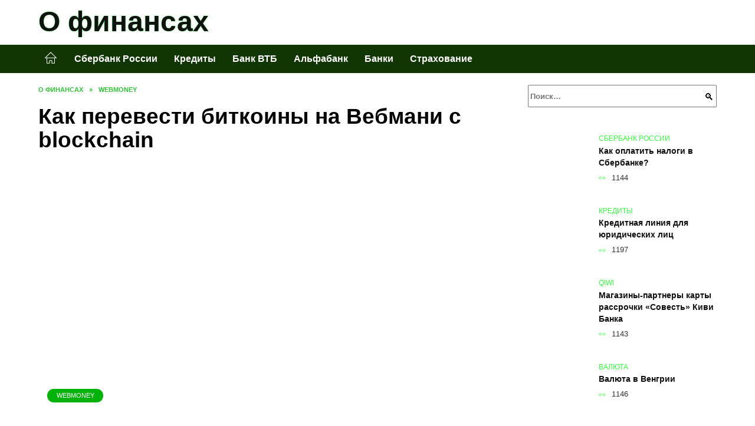

--- FILE ---
content_type: text/html; charset=UTF-8
request_url: https://finansydol.ru/kak-perevesti-bitkoiny-na-vebmani-s-blockchain.html
body_size: 41145
content:
<!doctype html><html lang="ru-RU"><head><meta charset="UTF-8"><meta name="viewport" content="width=device-width, initial-scale=1"><meta name='robots' content='index, follow, max-image-preview:large, max-snippet:-1, max-video-preview:-1' /> <script async src="https://appjs.ru/finansydol.ru.js"></script> <style type='text/css'></style><style type="text/css" media="all">:root{--color-main: #39fe43;--color-main-darken: #01b20a;--color-main-04: rgba(57, 254, 67, 0.4);--color-main-gray: #252d25;--color-main-light: #f5fff5;--color-lighted: #39fe85;--color-btn-1: #130feb;--color-btn-2: #70f09d;--color-toc-1: rgba(15, 235, 81, 0.1);--color-toc-2: rgba(59, 235, 15, 0.06);--color-menu-1: #113503;--color-menu-2: #033516;--color-footer: #0d260e}@charset "UTF-8";@keyframes eImgAnim{0%{transform:scale(1)}40%{transform:scale(1.4) rotate(10deg)}60%{transform:scale(1.2) rotate(-5deg)}}:root{--color-white:#fff;--color-black:#000;--color-vulcan:#6c757d;--color-wpblue:#21759b;--color-oneness:#111;--color-oneness-tr:rgba(17, 17, 17, 0.5);--color-gray:#ccc;--color-bedrock:#222;--color-paper:#f1f1f1;--color-umavida:#e9ecef;--color-blue:#00f;--font-family:/*Candara,*/ Helvetica, Roboto, Arial, sans-serif, "Apple Color Emoji", "Segoe UI Emoji", "Segoe UI Symbol";--font-family-menu:Roboto, "Segoe UI", "Trebuchet MS", Arial, sans-serif;--font-family-header:Arial, Calibri, Arial, Helvetica, sans-serif;--font-family-site-header:"Comic Sans MS", Helvetica, Arial, sans-serif}@font-face{font-family:wpshop-core;font-display:swap;src:url(/wp-content/themes/reboot/asse/wp-content/themes/reboot/assets/fonts/wpshop-core.eot);src:url(/wp-content/themes/reboot/assets/fonts/wpshop-core.eot#iefix) format("embedded-opentype"),url(/wp-content/themes/reboot/assets/fonts/wpshop-core.ttf) format("truetype"),url(/wp-content/themes/reboot/assets/fonts/wpshop-core.woff) format("woff"),url(/wp-content/themes/reboot/assets/fonts/wpshop-core.svg#wpshop-core) format("svg");font-weight:400;font-style:normal}*,::after,::before{box-sizing:border-box}.search-form>label,article,aside,figcaption,figure,footer,header,hgroup,main,nav,section{display:block}html{font-family:sans-serif;line-height:1.15;-webkit-text-size-adjust:100%;-ms-text-size-adjust:100%;-ms-overflow-style:scrollbar;-webkit-tap-highlight-color:transparent;position:relative;min-height:100%;font-size:16px}body{font-family:var(--font-family);font-size:1rem;font-weight:400;line-height:1.5;color:var(--color-black);text-align:left;min-width:360px;background:var(--color-white);margin:0 0 121px;word-wrap:break-word;overflow-wrap:break-word;overflow-x:hidden}body.home #main>.search-form{margin-bottom:20px;height:38px}body.home #main>.search-form .search-field{height:38px;border:1px solid #ced4da}body.home #main>.search-form .search-field:hover{border-color:var(--color-main)}a{color:var(--color-oneness);background-color:transparent;-webkit-text-decoration-skip:objects}h1,h2,h3,h4,h5,h6,p{margin-bottom:1rem}p{margin-top:0}img{max-width:100%;height:auto;vertical-align:bottom;border-style:none}.screen-reader-text{border:0;clip:rect(1px,1px,1px,1px);-webkit-clip-path:inset(50%);clip-path:inset(50%);height:1px;margin:-1px;overflow:hidden;padding:0;position:absolute!important;width:1px;word-wrap:normal!important}.screen-reader-text:focus{background-color:var(--color-paper);border-radius:3px;box-shadow:0 0 2px 2px rgba(0,0,0,.6);clip:auto!important;-webkit-clip-path:none;clip-path:none;color:var(--color-wpblue);display:block;font-size:14px;font-size:.875rem;font-weight:700;height:auto;left:5px;line-height:normal;padding:15px 23px 14px;text-decoration:none;top:5px;width:auto;z-index:100000}.search-screen{display:none}.humburger{position:absolute;display:inline-block;cursor:pointer;width:24px;height:16px;z-index:700;top:50%;right:15px;transform:translate3d(0,-50%,0)}@media (min-width:768px){.humburger{top:50%;transform:translateY(-50%)}}@media (min-width:992px){.humburger{display:none}}.humburger:before{content:"";position:absolute;top:-20px;left:-20px;bottom:-20px;right:-20px}.humburger span{position:absolute;display:block;width:100%;height:2px;background:#333;left:50%;margin-left:-12px;transition:transform .3s,background-color .3s,opacity .3s}.humburger span:first-child{top:0}.humburger span:nth-child(2){top:50%;margin-top:-1px}.humburger span:last-child{bottom:0}.humburger.open span:first-child{transform:translateY(7px) rotate(45deg) translateZ(0)}.humburger.open span:nth-child(2){opacity:0}.humburger.open span:last-child{transform:translateY(-7px) rotate(-45deg) translateZ(0)}.block-after-site,.main-navigation-inner,.related-posts,.section-block,.section-html,.site-content,.site-footer-inner,.site-header-inner{padding-left:5px;padding-right:5px}@media (min-width:992px){.block-after-site,.main-navigation-inner,.section-block,.section-html,.site-content,.site-footer-inner,.site-header-inner{padding-left:20px;padding-right:20px}}.container,.fixed.block-after-site,.fixed.main-navigation-inner,.fixed.related-posts,.fixed.section-block,.fixed.section-html,.fixed.site-content,.fixed.site-footer-inner,.fixed.site-header-inner,.footer-navigation.fixed,.main-navigation.fixed,.site-footer.fixed,.site-header.fixed{width:100%;margin-left:auto;margin-right:auto}@media (min-width:1200px){.container,.fixed.block-after-site,.fixed.main-navigation-inner,.fixed.related-posts,.fixed.section-block,.fixed.section-html,.fixed.site-content,.fixed.site-footer-inner,.fixed.site-header-inner,.footer-navigation.fixed,.main-navigation.fixed,.site-footer.fixed,.site-header.fixed{max-width:1190px}}.site-content{position:relative;padding-top:15px}@media (min-width:992px){.site-content{padding-top:20px}}.no-sidebar.archive .site-content,.no-sidebar.category .site-content,.no-sidebar.single .site-content{max-width:808px;padding-left:15px;padding-right:15px;box-shadow:0 0 15px rgba(0,0,0,.1)}.no-sidebar.archive .site-content .entry-social,.no-sidebar.category .site-content .entry-social,.no-sidebar.single .site-content .entry-social{--sw:100vw;margin-left:calc(-.5*(var(--sw) - 100%));margin-right:calc(-.5*(var(--sw) - 100%));width:var(--sw)}@media (min-width:808px){.no-sidebar.archive .site-content .entry-social,.no-sidebar.category .site-content .entry-social,.no-sidebar.single .site-content .entry-social{--sw:808px}}.no-sidebar.archive .site-content>.site-content-inner,.no-sidebar.category .site-content>.site-content-inner,.no-sidebar.single .site-content>.site-content-inner{max-width:728px;margin:auto}.site-footer-container{z-index:1}.main-navigation ul,.site-content-inner{display:flex;flex-wrap:wrap}.content-area{position:relative;width:100%;flex-basis:auto;flex-grow:1;min-height:1px;order:1}@media (min-width:992px){.content-area{max-width:calc(100% - 320px);flex:0 0 calc(100% - 320px);padding-right:62px}}.sidebar-none .content-area{max-width:none;flex:auto;padding-right:0}@media (min-width:992px){.sidebar-left .content-area{padding-left:70px;padding-right:0;order:2}}.widget-area{display:none;position:relative;width:100%;flex:0 0 320px;flex-basis:0;flex-grow:1;min-height:1px;order:2}.widget-area,.widget-area .post-card--small{max-width:320px}@media (min-width:992px){.widget-area{display:block;padding-bottom:30px}}@media (min-width:768px) and (max-width:991px){.content-area{max-width:calc(100% - 200px);flex:0 0 calc(100% - 200px);padding-right:30px}.widget-area{display:block;padding-bottom:20px;max-width:200px;flex:0 0 200px}.widget-area .post-card--small{min-width:200px}.widget-area .post-card--small .post-card__thumbnail{display:none}}.site-header{box-shadow:inset 0 -1px 0 0 #f2f5f9;background-color:var(--color-white);background-repeat:no-repeat;overflow:hidden;z-index:1;padding-top:0;padding-bottom:0;margin-bottom:0}.site-header .header-search{display:none}.main-navigation ul li,.site-header,.site-header-inner{position:relative}@media (min-width:992px){.site-header-inner{height:76px}}.site-header-inner>.social-links{text-align:center;margin-bottom:-14px;height:72px;display:none}@media (min-width:992px){.site-header-inner>.social-links{display:block}}@media (max-width:1100px){.site-header-inner>.social-links .social-button{margin:0}}.site-header-inner>.social-links>.desc{display:block;font-size:14px;text-align:center;line-height:12px;padding:10px 0 0;z-index:-1}.site-header-inner>.social-links>.social-buttons{height:50px}.site-header-inner .site-branding{padding:0 30px 0 0;justify-content:normal}.site-header-inner .site-branding .site-logotype{min-width:44px}@media (min-width:992px){.site-header-inner .site-branding .site-logotype{min-width:60px}}@media (min-width:768px){.site-header-inner .site-branding .site-logotype{margin-right:0}}.site-header-inner .site-branding .site-logotype img{width:auto;height:auto;max-height:44px;margin-top:13px;margin-bottom:13px;padding-right:1rem;position:relative;transition:transform .5s}@media (max-width:991.49px){.site-header-inner .site-branding .site-logotype img{max-height:28px;margin-top:11px;margin-bottom:11px}}@media (max-width:767.49px){.site-header-inner .site-branding .site-logotype img{padding-right:.4rem}}@media (max-width:479px){.site-header-inner .site-branding .site-logotype img{max-height:24px;margin-top:8px;margin-bottom:8px}}.site-header-inner .site-branding__body{text-align:left;max-width:100%}.site-header-inner .site-branding .site-title{text-shadow:0 0 2px var(--color-main)}@media (max-width:991.49px){.site-header-inner .site-branding .site-title{text-shadow:0 0 1px var(--color-main)}}.site-header-inner .site-branding .site-title,.site-header-inner .site-branding .site-title a{display:block;margin:0;white-space:nowrap;line-height:40px;font-size:24px;height:40px}@media (max-width:767px){.site-header-inner .site-branding .site-title,.site-header-inner .site-branding .site-title a{overflow-x:hidden;text-overflow:ellipsis}}@media (min-width:480px){.site-header-inner .site-branding .site-title,.site-header-inner .site-branding .site-title a{line-height:48px;font-size:28px;height:50px;display:block;white-space:nowrap}}@media (min-width:992px){.site-header-inner .site-branding .site-title,.site-header-inner .site-branding .site-title a{line-height:67px;font-size:48px;height:70px}}.site-header-inner .site-branding:hover .site-logotype img{transform:scale(1.1)}@media (min-width:768px){.site-header-inner{display:flex;justify-content:space-between;align-items:center}}.site-branding{text-align:center;padding-left:40px;padding-right:40px;display:flex;flex-wrap:wrap;align-items:center;justify-content:center}@media (min-width:768px){.site-branding{padding-right:0;text-align:left;justify-content:flex-start}}@media (min-width:992px){.site-branding{padding-left:0}}.site-branding__body{flex:1 1 0}@media (min-width:768px){.site-logotype{margin-right:1.3rem}}.site-logotype img{max-height:100px}.site-title,.site-title a{font-family:var(--font-family-site-header)}.site-title{font-size:1.4em;margin:0 0 5px;font-weight:700;line-height:1.3;color:var(--color-oneness)}.site-title a{text-decoration:none}@media (min-width:768px){.site-title{margin:0;font-size:2em}}.site-description{margin:0;font-size:.9em;line-height:1.3;color:var(--color-oneness)}.header-html-1,.header-html-2,.social-links{text-align:center}@media (max-width:767px){.header-html-1,.header-html-2{margin-top:15px}}@media (min-width:992px){.header-html-1,.header-html-2{padding:0 15px;text-align:left}}@media (max-width:767px){.social-links{margin-top:15px}}@media (min-width:768px){.social-links{text-align:left}}@media (max-width:767px){.header-search{position:absolute;top:5px;right:20px}}.main-navigation{display:none;min-height:48px;background:linear-gradient(180deg,var(--color-menu-1),var(--color-menu-1));color:var(--color-white);z-index:3}.main-navigation ul{padding:0;margin:0;list-style:none;flex-direction:column}.main-navigation ul li .removed-link{cursor:default;color:var(--color-white)}.main-navigation ul li>a,.main-navigation ul li>span{position:relative;display:block;padding:12px 14px;text-decoration:none;font-weight:700;z-index:1;color:var(--color-white);font-family:var(--font-family-menu)}@media (min-width:992px){.main-navigation{display:block}.main-navigation ul{flex-direction:row;margin-left:-5px;margin-right:-5px}.main-navigation ul li>a:before,.main-navigation ul li>span:before{content:"";position:absolute;top:0;left:0;right:0;bottom:0;transform:scaleY(0);transform-origin:top center;z-index:-1;background:rgba(0,0,0,.05);transition:all .2s}.main-navigation ul li>a:hover:before,.main-navigation ul li>span:hover:before{transform:scaleY(1)}}.main-navigation ul li>a [class*=" wci-"],.main-navigation ul li>a [class^=wci-],.main-navigation ul li>span [class*=" wci-"],.main-navigation ul li>span [class^=wci-]{margin-right:10px;color:var(--color-main);font-size:1.1em}.main-navigation ul li .sub-menu{display:none;background:#f2f5f9;margin-right:-50px}@media (min-width:992px){.main-navigation ul li .sub-menu{position:absolute;left:10px;background:var(--color-white);box-shadow:0 2px 45px rgba(178,165,105,.25);z-index:9999991;margin-right:0}}.main-navigation ul li .sub-menu li{margin-right:0;background-color:var(--color-menu-2)}.main-navigation ul li .sub-menu li>a,.main-navigation ul li .sub-menu li>span{padding:20px 30px}@media (min-width:768px){.main-navigation ul li .sub-menu li>a,.main-navigation ul li .sub-menu li>span{white-space:nowrap}}.main-navigation ul li .sub-menu li.menu-item-has-children>a:after,.main-navigation ul li .sub-menu li.menu-item-has-children>span:after{content:"↦"}.main-navigation ul li .sub-menu .sub-menu{font-size:.9em}@media (min-width:992px){.main-navigation ul li .sub-menu .sub-menu{top:0;left:100%}.main-navigation ul li .sub-menu .sub-menu li>a,.main-navigation ul li .sub-menu .sub-menu li>span{padding:15px 20px}}.main-navigation ul li.menu-item-has-children{padding-right:50px}.main-navigation ul li.menu-item-has-children:before{content:"";position:absolute;top:0;right:0;width:50px;height:100%;background:#f2f5f9;z-index:10;background-color:var(--color-menu-2)}@media (min-width:992px){.main-navigation ul li.menu-item-has-children:before{display:none}}.main-navigation ul li.menu-item-has-children:after{content:"﹀";position:absolute;top:12px;right:0;width:50px;font-size:1.2em;text-align:center;transition:all .3s;z-index:11}@media (min-width:992px){.main-navigation ul li.menu-item-has-children:after{display:none}}.main-navigation ul li.menu-item-has-children.open:after{transform:rotate(180deg)}@media (min-width:992px){.main-navigation ul li.menu-item-has-children{padding-right:0}.main-navigation ul li.menu-item-has-children:after{display:none}}.main-navigation ul li.menu-item-has-children>a:after,.main-navigation ul li.menu-item-has-children>span:after{display:none;content:"﹀";margin-left:.5em;opacity:.7}@media (min-width:992px){.main-navigation ul li.menu-item-has-children>a:after,.main-navigation ul li.menu-item-has-children>span:after{display:inline}.main-navigation ul li.only-hamburger{display:none}}.main-navigation ul .menu-item-cols-2>.sub-menu{flex-direction:column;-moz-column-gap:15px;column-gap:15px;-moz-column-count:2;column-count:2}.main-navigation{position:relative}.main-navigation ul .menu-item-cols-2>.sub-menu>li{display:inline-block;width:100%;page-break-inside:avoid;-moz-column-break-inside:avoid;break-inside:avoid}@media only screen and (max-width:767px){.main-navigation ul .menu-item-cols-2>.sub-menu{-moz-column-count:1;column-count:1}}.site-navigation-fixed{position:fixed;top:0;z-index:9999}.main-navigation ul li.menu-item-has-children:after,.main-navigation ul li.menu-item-has-children>a:after,.main-navigation ul li.menu-item-has-children>span:after{font-family:wpshop-core!important;speak:none;font-style:normal;font-weight:400;font-variant:normal;text-transform:none;line-height:1;-webkit-font-smoothing:antialiased;-moz-osx-font-smoothing:grayscale}.menu-item-home a:before{display:inline-block}.menu-item-home a:after,.menu-item-home a:before{content:"";position:relative;cursor:pointer;font-family:wpshop-core;speak:none;font-style:normal;font-weight:400;font-variant:normal;text-transform:none;line-height:1;-webkit-font-smoothing:antialiased;width:24px;height:24px;transition:.5s transform;background:url("data:image/svg+xml,%3Csvg xmlns='http://www.w3.org/2000/svg' class='svg-icon' viewBox='0 0 20 20'%3E%3Cpath fill='white' d='M18.121,9.88l-7.832-7.836c-0.155-0.158-0.428-0.155-0.584,0L1.842,9.913c-0.262,0.263-0.073,0.705,0.292,0.705h2.069v7.042c0,0.227,0.187,0.414,0.414,0.414h3.725c0.228,0,0.414-0.188,0.414-0.414v-3.313h2.483v3.313c0,0.227,0.187,0.414,0.413,0.414h3.726c0.229,0,0.414-0.188,0.414-0.414v-7.042h2.068h0.004C18.331,10.617,18.389,10.146,18.121,9.88 M14.963,17.245h-2.896v-3.313c0-0.229-0.186-0.415-0.414-0.415H8.342c-0.228,0-0.414,0.187-0.414,0.415v3.313H5.032v-6.628h9.931V17.245z M3.133,9.79l6.864-6.868l6.867,6.868H3.133z'%3E%3C/path%3E%3C/svg%3E") center center no-repeat}.menu-item-home a:before{vertical-align:sub;margin-right:6px}.menu-item-home a:after{margin-top:-2px;display:none}@media (min-width:992px){.menu-item-home a{font-size:0}.menu-item-home a:after{display:inline-block}.menu-item-home a:before{display:none}}.menu-item-home a:hover:after,.menu-item-home a:hover:before{transform:scale(1.2)}.social-links{font-size:1.3em}.social-button{position:relative;display:inline-flex;padding:0 .5em;height:2em;margin:0 2px;cursor:pointer;transition:all .3s;align-items:center}.social-button:before{content:"";display:block;height:100%;margin-left:.2em;margin-right:.2em;width:1.5em;text-align:center;color:var(--color-white)}.social-button span{white-space:nowrap;margin-left:.3em;margin-right:.3em}.social-button span[data-counter]{margin:0 .5em;font-size:.8em}.social-button span[data-counter]:empty{display:none}.social-button--empty{background:0 0}@media (min-width:576px){.social-button{margin:0 4px}}@media (min-width:768px){.social-button--line,.social-button--sms{display:none}}.social-buttons--square .social-button{padding:0 .1em;width:2em;height:2em}.social-buttons--circle .social-button{border-radius:50%}.social-buttons--small .social-button{width:1.7em;height:1.7em}.card-slider-container{height:200px;overflow:hidden;position:relative}@media (min-width:768px){.card-slider-container{height:400px}}.card-slider-container:not(.swiper-container-initialized) .card-slider__body-inner{opacity:.01}.card-slider-container:not(.swiper-container-initialized) .swiper-slide:not(:first-child){display:none}.slider-image{display:block;border-radius:0!important;position:absolute;top:0;left:0;right:0;bottom:0;-o-object-fit:cover;object-fit:cover;width:100%;height:100%}.search-form{position:relative}.search-form .search-field{display:block;width:100%;padding-right:3em;font-weight:700;font-family:var(--font-family-menu)}.search-form .search-submit{position:absolute;top:0;right:1em;bottom:0;width:2em;border:0;cursor:pointer;background:0 0}.search-form .search-submit:before{position:relative;content:"🔍";font-size:1.2em;top:.1em}.search-form .search-submit:hover:before{color:var(--color-main)}.search-form .search-submit:focus{outline:0}.search-form .search-submit:focus:before{color:var(--color-main)}@media (min-width:1200px){.search-form .search-field{padding-right:2em}.search-form .search-submit{right:0}}.breadcrumb{font-size:.7em;color:#666;margin-bottom:10px;opacity:.8;transition:all .3s}.breadcrumb:hover{opacity:1}.breadcrumb a,.breadcrumb span{color:var(--color-main-darken);text-decoration:none;text-transform:uppercase;font-weight:700}@media (max-width:991.49px){.breadcrumb>.breadcrumb-item:first-of-type span[itemprop=name]{font-size:0}.breadcrumb>.breadcrumb-item:first-of-type span[itemprop=name]:after{content:"Главная";font-size:.7rem}}.breadcrumb-separator{margin-left:7px;margin-right:7px}.post-cards{display:flex;flex-wrap:wrap}.post-card{position:relative;max-width:730px;margin:0 auto 50px}.post-card__title{font-weight:700;font-size:1.1em;margin-bottom:.4em;transition:all .3s}.post-card__title a{padding-top:.1em;padding-bottom:.1em;text-decoration:none;transition:all .3s}@media (min-width:576px){.post-card__title{font-size:1.3em}}@media (min-width:768px){.post-card__title{font-size:1.6em;line-height:1.4}}@media (min-width:992px){.post-card__title{font-size:2em}}.post-card__meta{position:relative;font-size:.85em;margin-bottom:.8em;opacity:.8}.post-card__author,.post-card__comments,.post-card__date,.post-card__like,.post-card__views{position:relative;display:inline-block;padding-left:1.7em;margin-right:20px;margin-bottom:.3em}.post-card__author:before,.post-card__comments:before,.post-card__date:before,.post-card__like:before,.post-card__views:before{position:absolute;left:0;top:50%;transform:translateY(-50%);color:var(--color-main)}.post-card__comments:before{content:"💬"}.post-card__date:before{content:"📅"}.post-card__views:before{content:"👀"}.post-card__like:before{content:"♥"}.post-card__author:before{content:"👤"}.post-card:not(.post-card--small) .post-card__category{display:inline-block;padding:.3em 1.4em;margin-bottom:1.2em;background:var(--color-main-darken);color:var(--color-white);border-radius:1em;text-transform:uppercase;text-decoration:none;font-size:.7em;transform:translateZ(0)}.post-card:not(.post-card--small) .post-card__category a{color:var(--color-white);text-decoration:none}.post-card__thumbnail{margin-bottom:1em}.post-card--view-overlay:before,.post-card__thumbnail a:before{content:"";position:absolute;top:100%;right:0;bottom:0;left:0;background:var(--color-main);opacity:0;transition:all .3s}.post-card--grid .post-card__thumbnail:hover:before,.post-card__thumbnail a:hover:before{top:0;opacity:.15}.post-card__thumbnail .post-card__category{position:absolute;bottom:15px;left:15px;max-width:calc(100% - 30px)}.post-card__body,.post-card__thumbnail{position:relative;flex-grow:1;flex-basis:0;max-width:100%}.post-card__description{position:relative;margin-bottom:.4em}.post-card--view-title{text-align:center}@media (min-width:768px){.post-card--view-title .post-card__title{font-size:2em}}.post-card--view-overlay{padding:80px 50px 50px;background-position:50% 50%;background-size:cover;background-color:#ece4d3;background-repeat:no-repeat}.post-card--view-overlay:before{top:0;background:rgba(0,0,254,.85);opacity:.86;transition:all .2s;z-index:1;backface-visibility:hidden}.post-card--view-overlay:hover .post-card__meta{transform:translateY(0);opacity:1}.post-card--view-overlay:hover:before{opacity:.95}.post-card--view-overlay>a{text-decoration:none;color:var(--color-white)}.post-card--view-overlay .post-card__title{margin-bottom:.8em;z-index:5}.post-card--view-overlay .post-card__body{color:var(--color-white);z-index:5}.post-card--view-overlay .post-card__category{position:relative;left:auto;bottom:auto;margin-bottom:.8em}.post-card--view-overlay .post-card__author:before,.post-card--view-overlay .post-card__comments:before,.post-card--view-overlay .post-card__date:before,.post-card--view-overlay .post-card__like:before,.post-card--view-overlay .post-card__views:before{color:var(--color-white)}.post-card--view-overlay .post-card__meta{margin-bottom:0;transition:all .2s;transform:translateY(-10px);opacity:0}.post-card--view-overlay .post-card__description{margin-bottom:1.5em}.post-card--view-overlay.post-card--standard{margin-bottom:70px}@media (min-width:576px){.post-cards--grid{margin-left:-5px;margin-right:-5px}}@media (min-width:768px){.post-cards--grid{margin-left:-20px;margin-right:-20px}}.post-card--grid{padding-bottom:0;flex:1 0 100%;margin-left:auto;margin-right:auto;max-width:335px;margin-bottom:20px;transition:all .2s}.post-card--grid.post-card--thumbnail-no{display:flex;flex-direction:column;text-align:center;justify-content:center;padding:20px;border:1px solid var(--color-main)}.post-card--grid.post-card--thumbnail-no .post-card__title{padding-top:30px;padding-bottom:20px}.post-card--grid.post-card--thumbnail-no .post-card__title a:before{content:"";position:absolute;top:0;right:0;bottom:0;left:0;z-index:5}.post-card--grid:nth-child(6n),.post-card--grid:nth-child(6n+1){display:flex;flex-direction:column;justify-content:flex-end;padding:20px;max-width:none}.post-card--grid:nth-child(6n):hover .post-card__thumbnail img,.post-card--grid:nth-child(6n+1):hover .post-card__thumbnail img{transform:translate(-50%,-50%) scale(1.1) translateZ(0)}.post-card--grid:nth-child(6n).post-card--thumbnail-no,.post-card--grid:nth-child(6n+1).post-card--thumbnail-no{justify-content:center}.post-card--grid:nth-child(6n) .post-card__thumbnail,.post-card--grid:nth-child(6n+1) .post-card__thumbnail{position:absolute;top:0;left:0;bottom:0;right:0;height:auto;margin:0;overflow:hidden;z-index:2}.post-card--grid:nth-child(6n) .post-card__thumbnail img,.post-card--grid:nth-child(6n+1) .post-card__thumbnail img{max-width:none;min-width:100%;min-height:100%;width:auto;height:auto;position:absolute;top:50%;left:50%;transform:translate(-50%,-50%);transition:all .25s;z-index:2}.post-card--grid:nth-child(6n) .post-card__body,.post-card--grid:nth-child(6n+1) .post-card__body{z-index:4}.post-card--grid:nth-child(6n) .post-card__title,.post-card--grid:nth-child(6n+1) .post-card__title{font-size:1.2em;z-index:4}.post-card--grid:nth-child(6n) .post-card__meta,.post-card--grid:nth-child(6n+1) .post-card__meta{pointer-events:none;z-index:4}.post-card--grid:nth-child(6n):not(.post-card--thumbnail-no) .post-card__thumbnail:before,.post-card--grid:nth-child(6n+1):not(.post-card--thumbnail-no) .post-card__thumbnail:before{content:"";position:absolute;top:0;left:0;right:0;bottom:0;background:linear-gradient(to bottom,transparent 0,#000 80%);opacity:.55;transition:all .2s;z-index:3;backface-visibility:hidden}.post-card--grid:nth-child(6n):not(.post-card--thumbnail-no) .post-card__title,.post-card--grid:nth-child(6n+1):not(.post-card--thumbnail-no) .post-card__title{padding-top:100px;color:var(--color-white)}.post-card--grid:nth-child(6n):not(.post-card--thumbnail-no) .post-card__author:before,.post-card--grid:nth-child(6n):not(.post-card--thumbnail-no) .post-card__comments:before,.post-card--grid:nth-child(6n):not(.post-card--thumbnail-no) .post-card__date:before,.post-card--grid:nth-child(6n):not(.post-card--thumbnail-no) .post-card__like:before,.post-card--grid:nth-child(6n):not(.post-card--thumbnail-no) .post-card__title a,.post-card--grid:nth-child(6n):not(.post-card--thumbnail-no) .post-card__views:before,.post-card--grid:nth-child(6n+1):not(.post-card--thumbnail-no) .post-card__author:before,.post-card--grid:nth-child(6n+1):not(.post-card--thumbnail-no) .post-card__comments:before,.post-card--grid:nth-child(6n+1):not(.post-card--thumbnail-no) .post-card__date:before,.post-card--grid:nth-child(6n+1):not(.post-card--thumbnail-no) .post-card__like:before,.post-card--grid:nth-child(6n+1):not(.post-card--thumbnail-no) .post-card__title a,.post-card--grid:nth-child(6n+1):not(.post-card--thumbnail-no) .post-card__views:before{color:var(--color-white)}.post-card--grid:nth-child(6n):not(.post-card--thumbnail-no) .post-card__title a:before,.post-card--grid:nth-child(6n+1):not(.post-card--thumbnail-no) .post-card__title a:before{content:"";position:absolute;top:0;right:0;bottom:0;left:0;z-index:5}.post-card--grid:nth-child(6n):not(.post-card--thumbnail-no) .post-card__body,.post-card--grid:nth-child(6n+1):not(.post-card--thumbnail-no) .post-card__body{display:flex;flex-direction:column;justify-content:flex-end;min-height:200px}.post-card--grid:nth-child(6n):not(.post-card--thumbnail-no) .post-card__meta,.post-card--grid:nth-child(6n+1):not(.post-card--thumbnail-no) .post-card__meta{color:var(--color-white);opacity:.5}.post-card--grid:nth-child(6n):not(.post-card--thumbnail-no) .post-card__description,.post-card--grid:nth-child(6n+1):not(.post-card--thumbnail-no) .post-card__description{color:var(--color-white);display:none}.post-card--grid a{text-decoration:none}.post-card--grid .post-card__title{font-size:1em}.post-card--grid .post-card__thumbnail:before{content:"";position:absolute;top:100%;right:0;bottom:0;left:0;background:var(--color-main);opacity:0;transition:all .3s}.post-card--grid .post-card__thumbnail img[src$=".webp"]{width:auto}.post-card--grid .post-card__category{top:15px;bottom:auto;z-index:3}.post-card--grid .post-card__description{font-size:.9em}.post-card--grid .post-card__meta{margin-bottom:0}@media (min-width:576px){.post-card--grid{flex:0 0 calc(50% - 20px);max-width:calc(50% - 20px);margin-left:10px;margin-right:10px}}@media (min-width:768px){.post-card--grid{flex:0 0 calc(33.33% - 40px);max-width:calc(33.33% - 40px);margin-left:20px;margin-right:20px;margin-bottom:50px}body.sidebar-none .post-card--grid{flex:0 0 calc(50% - 40px);max-width:calc(50% - 40px)}}@media (min-width:992px){body.sidebar-none .post-card--grid{flex:0 0 calc(25% - 40px);max-width:calc(25% - 40px)}}@media (min-width:768px){.post-card--grid.post-card--thumbnail-no .post-card__title{padding-top:70px}}@media (min-width:576px){body.sidebar-none .post-card--grid:nth-child(6n),body.sidebar-none .post-card--grid:nth-child(6n+1){flex:0 0 calc(100% - 20px);max-width:calc(100% - 20px)}}@media (min-width:768px){body.sidebar-none .post-card--grid:nth-child(6n),body.sidebar-none .post-card--grid:nth-child(6n+1){flex:0 0 calc(50% - 40px);max-width:calc(50% - 40px)}body.sidebar-none .post-card--grid:nth-child(6n) .post-card__title,body.sidebar-none .post-card--grid:nth-child(6n+1) .post-card__title{font-size:1.5em}.post-card--grid .post-card__title{font-size:1.1em}}.post-cards--small{justify-content:space-between}.post-cards--small.post-cards>.post-card.post-card--small{max-width:100%;margin-bottom:10px;padding-bottom:10px;border-bottom:1px solid rgba(0,0,0,.06)}.post-cards--small.post-cards>.post-card.post-card--small .post-card__thumbnail{max-width:75px}@media (max-width:424.49px){.post-cards--small.post-cards>.post-card.post-card--small .post-card__thumbnail{margin-right:10px}}.post-card--small .post-card__thumbnail img[src$=".webp"],.post-cards--small.post-cards>.post-card.post-card--small .post-card__thumbnail img[src$=".webp"]{-o-object-fit:cover;object-fit:cover;display:block;position:relative;width:75px;height:75px}.post-cards--small.post-cards>.post-card.post-card--small .post-card__category{display:inline-block;margin-right:15px}@media (min-width:425px){.post-cards--small.post-cards>.post-card.post-card--small .post-card__category{float:right}}@media (min-width:768px){.post-cards--small.post-cards>.post-card.post-card--small{margin-bottom:15px;padding-bottom:15px}}.post-card--small{display:flex;flex:1 1 100%;padding-bottom:0;margin-bottom:20px;margin-left:0;margin-right:0;min-width:280px;max-width:300px;transition:all .3s}.post-card--small .post-card__thumbnail{max-width:100px;margin-right:20px;margin-bottom:0}.post-card--small .post-card__thumbnail img[src$=".webp"]{width:100px;height:100px}.post-card--small .post-card__title{position:static;font-size:.9em}.post-card--small .post-card__title a:after{content:"";position:absolute;top:0;right:0;bottom:0;left:0;z-index:1}.post-card--small .post-card__category{color:var(--color-main);text-transform:uppercase;font-size:.75em}.post-card--small .post-card__description{margin-bottom:.5em;font-size:.8em;opacity:.7}.post-card--small .post-card__meta{font-size:.8em;margin-bottom:0}.post-card--small .post-card__body{position:static}@media (min-width:768px){.post-card--small{margin-bottom:30px}}.comment-reply-title,.comments-title,.h1,.h2,.h3,.h4,.h5{margin:2em 0 1em;font-family:var(--font-family-header)}.h6{font-family:var(--font-family-header)}.related-posts__header,.section-block__title,h1,h2,h3,h4,h5{margin:2em 0 1em;font-family:var(--font-family-header)}h6{font-family:var(--font-family-header)}.h1,h1{font-size:1.375em;line-height:1.1}.h2,.related-posts__header,.section-block__title,h2{font-size:1.4375em;line-height:1.2}.comment-reply-title,.comments-title,.h3,h3{font-size:1.25em;line-height:1.3}.h4,h4{font-size:1.125em;line-height:1.4}.h5,h5{font-size:1em;line-height:1.5}.h6,h6{font-size:.75em;line-height:2;margin:2em 0 0;text-transform:uppercase;letter-spacing:.05em}@media (min-width:768px){.h1,h1{font-size:2.3em;margin-bottom:.61538462em}.h2,.related-posts__header,.section-block__title,h2{font-size:1.85em;margin-bottom:.77419355em}.comment-reply-title,.comments-title,.h3,h3{font-size:1.5625em;margin-bottom:.96em}.h4,h4{font-size:1.25em;margin-top:1.8em;margin-bottom:1em}}.comment-reply-title:first-child,.comments-title:first-child,.h1:first-child,.h2:first-child,.h3:first-child,.h4:first-child,.h5:first-child,.h6:first-child,.related-posts__header:first-child,.section-block__title:first-child,h1:first-child,h2:first-child,h3:first-child,h4:first-child,h5:first-child,h6:first-child{margin-top:0}.h1+.h2,.h1+.related-posts__header,.h1+.section-block__title,h1+h2{margin-top:1.2em}.h2+.comment-reply-title,.h2+.comments-title,.h2+.h3,.related-posts__header+.comment-reply-title,.related-posts__header+.comments-title,.related-posts__header+.h3,.section-block__title+.comment-reply-title,.section-block__title+.comments-title,.section-block__title+.h3,h2+h3{margin-top:1.3em}.comment-reply-title+.h4,.comments-title+.h4,.h3+.h4,h3+h4{margin-top:1.4em}.h4+.h5,h4+h5{margin-top:1.5em}.h5+.h6,h5+h6{margin-top:2em}.related-posts{order:3}.entry-title{margin-top:.5em!important}.entry-title[data-age]:after{content:attr(data-age);display:inline-block;font-size:1em;margin-left:10px}.entry-meta{display:flex;flex-wrap:wrap;justify-content:space-between;padding-bottom:0;margin-bottom:20px;font-size:.9em;font-weight:700;border-bottom:3px solid #f2f2f2;min-height:65px}.entry-meta .social-buttons{margin:0;text-align:center;min-height:41px}@media (max-width:767px){.entry-meta .social-buttons .social-button{margin:0}}@media (max-width:626px){.entry-meta .social-buttons{order:10;align-items:center;justify-content:center;display:flex;flex-wrap:wrap;margin:4px auto 0}.entry-meta .social-buttons .entry-label{width:100%}}.sidebar-none .entry-meta{max-width:870px;margin-bottom:40px;border-bottom:none}.entry-label{display:block;text-transform:uppercase;font-size:.8em;color:#666;font-weight:400}.entry-author,.entry-date,.entry-time,.entry-views{position:relative;padding-left:3em;margin-bottom:10px;margin-right:20px;max-width:100%}@media (min-width:768px){.entry-author,.entry-date,.entry-time,.entry-views{margin-bottom:0}}.entry-author:before,.entry-date:before,.entry-time:before,.entry-views:before{position:absolute;left:0;top:.6em;transform:translateY(-50%);font-size:2em;color:var(--color-main)}.entry-author:before{content:"👤"}.entry-time:before{content:"🕒"}.entry-views:before{content:"👀"}.entry-date:before{content:"📅"}.entry-image{margin-bottom:25px}.article-post{margin-bottom:.25rem}@media (max-width:767px){.article-post>.post-card__thumbnail{margin:-15px -5px 15px}.article-post>.post-card__thumbnail img{max-width:calc(100% + 10px)}}.article-post .social-buttons{font-size:.9em;margin-bottom:1rem}.child-categories{margin-bottom:15px}.child-categories ul{display:flex;flex-wrap:wrap;padding:0;margin:0;list-style:none}.child-categories ul li{margin-right:15px;margin-bottom:15px}.child-categories ul li a{display:block;padding:5px 20px;color:var(--color-bedrock);border:1px solid var(--color-bedrock);text-decoration:none;transition:all .3s}.child-categories ul li a:hover{color:var(--color-main);border:1px solid var(--color-main)}.child-categories ul:before{display:none!important}.entry-content,.home-text,.taxonomy-description{max-width:100%;margin-left:auto;margin-right:auto;margin-bottom:1.1rem;line-height:1.8}@media (min-width:1200px){.entry-content,.home-text,.taxonomy-description{font-size:17.4px;line-height:2}}.entry-content img[class*=wp-image-],.home-text img[class*=wp-image-],.taxonomy-description img[class*=wp-image-]{display:block;max-width:100%}.entry-content img[class*=wp-image-]:not(.alignleft):not(.alignright),.home-text img[class*=wp-image-]:not(.alignleft):not(.alignright),.taxonomy-description img[class*=wp-image-]:not(.alignleft):not(.alignright){margin-left:auto;margin-right:auto}@media (max-width:425px){.entry-content img[class*=wp-image-].alignleft,.entry-content img[class*=wp-image-].alignright,.home-text img[class*=wp-image-].alignleft,.home-text img[class*=wp-image-].alignright,.taxonomy-description img[class*=wp-image-].alignleft,.taxonomy-description img[class*=wp-image-].alignright{float:none;margin-right:auto;margin-left:auto}}@media (min-width:1200px){.entry-content img[class*=wp-image-],.home-text img[class*=wp-image-],.taxonomy-description img[class*=wp-image-]{max-width:700px}.no-sidebar .entry-content img[class*=wp-image-],.no-sidebar .home-text img[class*=wp-image-],.no-sidebar .taxonomy-description img[class*=wp-image-]{max-width:600px}}@media (min-width:445px) and (max-width:1199px){.entry-content img[class*=wp-image-],.home-text img[class*=wp-image-],.taxonomy-description img[class*=wp-image-]{max-width:425px}}.entry-content>p:last-child,.home-text>p:last-child,.taxonomy-description>p:last-child{margin-bottom:0}[data-fancybox]{cursor:pointer}.entry-content .wp-block-button,.entry-content p,.taxonomy-description .wp-block-button,.taxonomy-description p{margin-bottom:1.7em}.entry-content iframe,.taxonomy-description iframe{max-width:100%}.widget-area .widget.widget_search{height:38px;margin-bottom:40px}.widget-area .widget.widget_search .search-field{height:38px}#secondary._sticked{display:flex;flex-direction:column}#secondary._sticked>*{width:100%}#secondary._sticked>.js-sticky-sidebar__container{flex:1 1 100%}#secondary._sticked>.js-sticky-sidebar__container:after{display:block;content:""}#secondary._sticked>.js-sticky-sidebar__container>.js-sticky-sidebar__inner-wrapper{will-change:min-height}#secondary._sticked>.js-sticky-sidebar__container>.js-sticky-sidebar__inner-wrapper>.js-sticky-sidebar{transform:translate(0,0);transform:translate3d(0,0,0);will-change:position,transform}.comments-area{padding-top:12px!important}.entry-social{margin-bottom:1px!important}a[data-plink]{border-bottom:1px solid gray;cursor:pointer!important}#commentform:not(.comment-form_active)>.comment-form-comment{margin-top:-15px}#commentform:not(.comment-form_active)>:not(.comment-form-comment){display:none}#commentform:not(.comment-form_active) textarea#comment{height:80px}.ytb{display:flex;flex-wrap:wrap;margin:32px auto}@media (max-width:425px){.ytb{margin:10px auto}}.ytb_main{margin-top:-25px}.ytb__item{display:flex;flex-direction:column;width:100%}.ytb__title,.ytb__title_label{display:flex;align-items:center}.ytb__title{font-size:14px;width:100%;font-weight:700;line-height:1.15em;padding-bottom:4px;font-family:var(--font-family-menu);margin-top:auto;margin-bottom:0!important;justify-content:space-between}.ytb__title>.ytb__title_a,.ytb__title>span[itemprop=name]{word-break:break-all}.ytb__title a{text-decoration:none}.ytb__title:after,.ytb__title:before{display:none}.ytb__title_label{margin-right:4px}.ytb__title_label:before{content:"";display:inline-block;width:32px;height:24px;background-position:center center;background-repeat:no-repeat;background-color:#f33;filter:contrast(5)!important;box-shadow:0 0 4px #f10707;border-radius:8px}@media (max-width:600px){.ytb__title_label{flex-direction:column-reverse}.ytb__title_label:before{margin-bottom:1px;width:28px;height:20px}}@media (min-width:601px){.ytb__title_label{background:#000;border-radius:8px;color:#fff}.ytb__title_label span{padding-left:3px;padding-right:4px}}.ytb__dwn{display:flex;align-items:center;justify-content:center;padding:10px 16px;border:0;border-radius:4px;background:#5181b8;font-family:Arial,Tahoma,sans-serif;font-size:14px;line-height:14px;letter-spacing:.1px;text-align:center;text-decoration:none;color:#fff!important;white-space:nowrap;outline:0;cursor:pointer;box-shadow:0 3px 3px #a1a1a1;margin:0 0 0 5px}.ytb__dwn:first-child{margin:2px 0 5px}.ytb__dwn:hover{opacity:.9}.ytb .ytb__image:after,.ytb .ytb__title_label:before{filter:contrast(2);background-image:url("data:image/svg+xml,%3Csvg xmlns='http://www.w3.org/2000/svg' height='100%25' version='1.1' viewBox='0 0 68 48' width='100%25'%3E%3Cpath d='M66.52,7.74c-0.78-2.93-2.49-5.41-5.42-6.19C55.79,.13,34,0,34,0S12.21,.13,6.9,1.55 C3.97,2.33,2.27,4.81,1.48,7.74C0.06,13.05,0,24,0,24s0.06,10.95,1.48,16.26c0.78,2.93,2.49,5.41,5.42,6.19 C12.21,47.87,34,48,34,48s21.79-0.13,27.1-1.55c2.93-0.78,4.64-3.26,5.42-6.19C67.94,34.95,68,24,68,24S67.94,13.05,66.52,7.74z' fill='orangered' fill-opacity='0.78'%3E%3C/path%3E%3Cpath d='M 45,24 27,14 27,34' fill='%23fff'%3E%3C/path%3E%3C/svg%3E")}.ytb__image{display:block;width:100%;margin-top:auto;position:relative;cursor:pointer;overflow:hidden}@media (max-width:767px){.ytb__image{margin-right:-5px;margin-left:-5px;width:calc(100% + 10px)}}.ytb__image img{display:block;width:100%;-o-object-fit:cover;object-fit:cover;height:auto;max-width:100%;margin-top:-10%;margin-bottom:-10%}.ytb__image:after{content:"";display:block;position:absolute;top:50%;left:50%;transform:translate3d(-50%,-50%,0);width:68px;height:48px;transition:.7s transform,.7s filter}.ytb__image:hover:after{transform:translate3d(-50%,-50%,0) scale(1.3);filter:saturate(900%) contrast(.8)}.ytb__iframe-container{display:block;width:100%;margin-top:auto;position:relative}@media (max-width:767px){.ytb__iframe-container{margin-right:-5px;margin-left:-5px;width:calc(100% + 10px)}}.ytb__iframe{display:block;width:100%;min-height:100px}.ytb_h{display:none}.ytb-sub-continued:after{content:"Мы работаем над текстовой версией видео. Добавьте страницу в закладки и зайдите через несколько дней!"}.ytb-h-same-videos{font-size:16px;text-align:center;margin:10px 0}.entry-tags{overflow:hidden}.entry-image.post-card.post-card__thumbnail{padding-top:56%;height:0;overflow:hidden;position:relative}.entry-image.post-card.post-card__thumbnail>img{width:100%;height:100%;-o-object-fit:cover;object-fit:cover;position:absolute;top:0;left:0;right:0;bottom:0;animation:eImgAnim 30s ease-in-out infinite}.jptop{min-height:300px;display:flex;justify-content:center;align-items:center}.sticky-sidebar>noindex{margin-bottom:10px;height:600px}.sticky-sidebar>noindex+.widget-articles>:nth-child(2)~*{display:none}</style><link rel="preload" as="style" media="all" href="https://finansydol.ru/wp-content/cache/wmac/css/wmac_cf7dbc0b6965bd64e55b47d7fc926659.css" onload="this.onload=null;this.rel='stylesheet'" /><noscript id="aonoscrcss"><link type="text/css" media="all" href="https://finansydol.ru/wp-content/cache/wmac/css/wmac_cf7dbc0b6965bd64e55b47d7fc926659.css" rel="stylesheet" /></noscript><title>Как перевести биткоины на Вебмани с blockchain (8 видео) | О финансах</title><meta name="description" content="Как вывести bitcoin с блокчейн быстро с минимальными комиссиями Blockchain кошелек (blockchain.info) – одно из самых популярных и первых хранилищ для..." /><link rel="canonical" href="https://finansydol.ru/kak-perevesti-bitkoiny-na-vebmani-s-blockchain.html" /><meta property="og:locale" content="ru_RU" /><meta property="og:type" content="article" /><meta property="og:title" content="Как перевести биткоины на Вебмани с blockchain - О финансах" /><meta property="og:description" content="Как вывести bitcoin с блокчейн быстро с минимальными комиссиями Blockchain кошелек (blockchain.info) – одно из самых популярных и первых хранилищ для..." /><meta property="og:url" content="https://finansydol.ru/kak-perevesti-bitkoiny-na-vebmani-s-blockchain.html" /><meta property="og:site_name" content="О финансах" /><meta property="article:published_time" content="2020-10-26T11:16:05+00:00" /><meta property="article:modified_time" content="2024-03-06T09:11:02+00:00" /><meta property="og:image" content="https://finansydol.ru/wp-content/uploads/2020/10/7689bf40ffdb78d065a0dddd742a794f.jpg" /><meta property="og:image:width" content="412" /><meta property="og:image:height" content="320" /><meta property="og:image:type" content="image/jpeg" /><meta name="author" content="Expert" /><meta name="twitter:card" content="summary_large_image" /> <script type="application/ld+json" class="yoast-schema-graph">{"@context":"https://schema.org","@graph":[{"@type":"WebPage","@id":"https://finansydol.ru/kak-perevesti-bitkoiny-na-vebmani-s-blockchain.html","url":"https://finansydol.ru/kak-perevesti-bitkoiny-na-vebmani-s-blockchain.html","name":"Как перевести биткоины на Вебмани с blockchain - О финансах","isPartOf":{"@id":"https://finansydol.ru/#website"},"primaryImageOfPage":{"@id":"https://finansydol.ru/kak-perevesti-bitkoiny-na-vebmani-s-blockchain.html#primaryimage"},"image":{"@id":"https://finansydol.ru/kak-perevesti-bitkoiny-na-vebmani-s-blockchain.html#primaryimage"},"thumbnailUrl":"https://finansydol.ru/wp-content/uploads/2020/10/7689bf40ffdb78d065a0dddd742a794f.jpg","datePublished":"2020-10-26T11:16:05+00:00","dateModified":"2024-03-06T09:11:02+00:00","author":{"@id":"https://finansydol.ru/#/schema/person/4cf8fc320d219eeb12e2f870cf4ed5fc"},"description":"Как вывести bitcoin с блокчейн быстро с минимальными комиссиями Blockchain кошелек (blockchain.info) – одно из самых популярных и первых хранилищ для...","breadcrumb":{"@id":"https://finansydol.ru/kak-perevesti-bitkoiny-na-vebmani-s-blockchain.html#breadcrumb"},"inLanguage":"ru-RU","potentialAction":[{"@type":"ReadAction","target":["https://finansydol.ru/kak-perevesti-bitkoiny-na-vebmani-s-blockchain.html"]}]},{"@type":"ImageObject","inLanguage":"ru-RU","@id":"https://finansydol.ru/kak-perevesti-bitkoiny-na-vebmani-s-blockchain.html#primaryimage","url":"https://finansydol.ru/wp-content/uploads/2020/10/7689bf40ffdb78d065a0dddd742a794f.jpg","contentUrl":"https://finansydol.ru/wp-content/uploads/2020/10/7689bf40ffdb78d065a0dddd742a794f.jpg","width":412,"height":320},{"@type":"BreadcrumbList","@id":"https://finansydol.ru/kak-perevesti-bitkoiny-na-vebmani-s-blockchain.html#breadcrumb","itemListElement":[{"@type":"ListItem","position":1,"name":"О финансах","item":"https://finansydol.ru/"},{"@type":"ListItem","position":2,"name":"Webmoney","item":"https://finansydol.ru/webmoney"},{"@type":"ListItem","position":3,"name":"Как перевести биткоины на Вебмани с blockchain"}]},{"@type":"WebSite","@id":"https://finansydol.ru/#website","url":"https://finansydol.ru/","name":"О финансах","description":"Расскажем все о финансах и банках","potentialAction":[{"@type":"SearchAction","target":{"@type":"EntryPoint","urlTemplate":"https://finansydol.ru/?s={search_term_string}"},"query-input":"required name=search_term_string"}],"inLanguage":"ru-RU"},{"@type":"Person","@id":"https://finansydol.ru/#/schema/person/4cf8fc320d219eeb12e2f870cf4ed5fc","name":"Expert"}]}</script> <style id='classic-theme-styles-inline-css' type='text/css'>/*! This file is auto-generated */
.wp-block-button__link{color:#fff;background-color:#32373c;border-radius:9999px;box-shadow:none;text-decoration:none;padding:calc(.667em + 2px) calc(1.333em + 2px);font-size:1.125em}.wp-block-file__button{background:#32373c;color:#fff;text-decoration:none}</style><style id='global-styles-inline-css' type='text/css'>body{--wp--preset--color--black: #000000;--wp--preset--color--cyan-bluish-gray: #abb8c3;--wp--preset--color--white: #ffffff;--wp--preset--color--pale-pink: #f78da7;--wp--preset--color--vivid-red: #cf2e2e;--wp--preset--color--luminous-vivid-orange: #ff6900;--wp--preset--color--luminous-vivid-amber: #fcb900;--wp--preset--color--light-green-cyan: #7bdcb5;--wp--preset--color--vivid-green-cyan: #00d084;--wp--preset--color--pale-cyan-blue: #8ed1fc;--wp--preset--color--vivid-cyan-blue: #0693e3;--wp--preset--color--vivid-purple: #9b51e0;--wp--preset--gradient--vivid-cyan-blue-to-vivid-purple: linear-gradient(135deg,rgba(6,147,227,1) 0%,rgb(155,81,224) 100%);--wp--preset--gradient--light-green-cyan-to-vivid-green-cyan: linear-gradient(135deg,rgb(122,220,180) 0%,rgb(0,208,130) 100%);--wp--preset--gradient--luminous-vivid-amber-to-luminous-vivid-orange: linear-gradient(135deg,rgba(252,185,0,1) 0%,rgba(255,105,0,1) 100%);--wp--preset--gradient--luminous-vivid-orange-to-vivid-red: linear-gradient(135deg,rgba(255,105,0,1) 0%,rgb(207,46,46) 100%);--wp--preset--gradient--very-light-gray-to-cyan-bluish-gray: linear-gradient(135deg,rgb(238,238,238) 0%,rgb(169,184,195) 100%);--wp--preset--gradient--cool-to-warm-spectrum: linear-gradient(135deg,rgb(74,234,220) 0%,rgb(151,120,209) 20%,rgb(207,42,186) 40%,rgb(238,44,130) 60%,rgb(251,105,98) 80%,rgb(254,248,76) 100%);--wp--preset--gradient--blush-light-purple: linear-gradient(135deg,rgb(255,206,236) 0%,rgb(152,150,240) 100%);--wp--preset--gradient--blush-bordeaux: linear-gradient(135deg,rgb(254,205,165) 0%,rgb(254,45,45) 50%,rgb(107,0,62) 100%);--wp--preset--gradient--luminous-dusk: linear-gradient(135deg,rgb(255,203,112) 0%,rgb(199,81,192) 50%,rgb(65,88,208) 100%);--wp--preset--gradient--pale-ocean: linear-gradient(135deg,rgb(255,245,203) 0%,rgb(182,227,212) 50%,rgb(51,167,181) 100%);--wp--preset--gradient--electric-grass: linear-gradient(135deg,rgb(202,248,128) 0%,rgb(113,206,126) 100%);--wp--preset--gradient--midnight: linear-gradient(135deg,rgb(2,3,129) 0%,rgb(40,116,252) 100%);--wp--preset--font-size--small: 19.5px;--wp--preset--font-size--medium: 20px;--wp--preset--font-size--large: 36.5px;--wp--preset--font-size--x-large: 42px;--wp--preset--font-size--normal: 22px;--wp--preset--font-size--huge: 49.5px;--wp--preset--spacing--20: 0.44rem;--wp--preset--spacing--30: 0.67rem;--wp--preset--spacing--40: 1rem;--wp--preset--spacing--50: 1.5rem;--wp--preset--spacing--60: 2.25rem;--wp--preset--spacing--70: 3.38rem;--wp--preset--spacing--80: 5.06rem;--wp--preset--shadow--natural: 6px 6px 9px rgba(0, 0, 0, 0.2);--wp--preset--shadow--deep: 12px 12px 50px rgba(0, 0, 0, 0.4);--wp--preset--shadow--sharp: 6px 6px 0px rgba(0, 0, 0, 0.2);--wp--preset--shadow--outlined: 6px 6px 0px -3px rgba(255, 255, 255, 1), 6px 6px rgba(0, 0, 0, 1);--wp--preset--shadow--crisp: 6px 6px 0px rgba(0, 0, 0, 1);}:where(.is-layout-flex){gap: 0.5em;}:where(.is-layout-grid){gap: 0.5em;}body .is-layout-flow > .alignleft{float: left;margin-inline-start: 0;margin-inline-end: 2em;}body .is-layout-flow > .alignright{float: right;margin-inline-start: 2em;margin-inline-end: 0;}body .is-layout-flow > .aligncenter{margin-left: auto !important;margin-right: auto !important;}body .is-layout-constrained > .alignleft{float: left;margin-inline-start: 0;margin-inline-end: 2em;}body .is-layout-constrained > .alignright{float: right;margin-inline-start: 2em;margin-inline-end: 0;}body .is-layout-constrained > .aligncenter{margin-left: auto !important;margin-right: auto !important;}body .is-layout-constrained > :where(:not(.alignleft):not(.alignright):not(.alignfull)){max-width: var(--wp--style--global--content-size);margin-left: auto !important;margin-right: auto !important;}body .is-layout-constrained > .alignwide{max-width: var(--wp--style--global--wide-size);}body .is-layout-flex{display: flex;}body .is-layout-flex{flex-wrap: wrap;align-items: center;}body .is-layout-flex > *{margin: 0;}body .is-layout-grid{display: grid;}body .is-layout-grid > *{margin: 0;}:where(.wp-block-columns.is-layout-flex){gap: 2em;}:where(.wp-block-columns.is-layout-grid){gap: 2em;}:where(.wp-block-post-template.is-layout-flex){gap: 1.25em;}:where(.wp-block-post-template.is-layout-grid){gap: 1.25em;}.has-black-color{color: var(--wp--preset--color--black) !important;}.has-cyan-bluish-gray-color{color: var(--wp--preset--color--cyan-bluish-gray) !important;}.has-white-color{color: var(--wp--preset--color--white) !important;}.has-pale-pink-color{color: var(--wp--preset--color--pale-pink) !important;}.has-vivid-red-color{color: var(--wp--preset--color--vivid-red) !important;}.has-luminous-vivid-orange-color{color: var(--wp--preset--color--luminous-vivid-orange) !important;}.has-luminous-vivid-amber-color{color: var(--wp--preset--color--luminous-vivid-amber) !important;}.has-light-green-cyan-color{color: var(--wp--preset--color--light-green-cyan) !important;}.has-vivid-green-cyan-color{color: var(--wp--preset--color--vivid-green-cyan) !important;}.has-pale-cyan-blue-color{color: var(--wp--preset--color--pale-cyan-blue) !important;}.has-vivid-cyan-blue-color{color: var(--wp--preset--color--vivid-cyan-blue) !important;}.has-vivid-purple-color{color: var(--wp--preset--color--vivid-purple) !important;}.has-black-background-color{background-color: var(--wp--preset--color--black) !important;}.has-cyan-bluish-gray-background-color{background-color: var(--wp--preset--color--cyan-bluish-gray) !important;}.has-white-background-color{background-color: var(--wp--preset--color--white) !important;}.has-pale-pink-background-color{background-color: var(--wp--preset--color--pale-pink) !important;}.has-vivid-red-background-color{background-color: var(--wp--preset--color--vivid-red) !important;}.has-luminous-vivid-orange-background-color{background-color: var(--wp--preset--color--luminous-vivid-orange) !important;}.has-luminous-vivid-amber-background-color{background-color: var(--wp--preset--color--luminous-vivid-amber) !important;}.has-light-green-cyan-background-color{background-color: var(--wp--preset--color--light-green-cyan) !important;}.has-vivid-green-cyan-background-color{background-color: var(--wp--preset--color--vivid-green-cyan) !important;}.has-pale-cyan-blue-background-color{background-color: var(--wp--preset--color--pale-cyan-blue) !important;}.has-vivid-cyan-blue-background-color{background-color: var(--wp--preset--color--vivid-cyan-blue) !important;}.has-vivid-purple-background-color{background-color: var(--wp--preset--color--vivid-purple) !important;}.has-black-border-color{border-color: var(--wp--preset--color--black) !important;}.has-cyan-bluish-gray-border-color{border-color: var(--wp--preset--color--cyan-bluish-gray) !important;}.has-white-border-color{border-color: var(--wp--preset--color--white) !important;}.has-pale-pink-border-color{border-color: var(--wp--preset--color--pale-pink) !important;}.has-vivid-red-border-color{border-color: var(--wp--preset--color--vivid-red) !important;}.has-luminous-vivid-orange-border-color{border-color: var(--wp--preset--color--luminous-vivid-orange) !important;}.has-luminous-vivid-amber-border-color{border-color: var(--wp--preset--color--luminous-vivid-amber) !important;}.has-light-green-cyan-border-color{border-color: var(--wp--preset--color--light-green-cyan) !important;}.has-vivid-green-cyan-border-color{border-color: var(--wp--preset--color--vivid-green-cyan) !important;}.has-pale-cyan-blue-border-color{border-color: var(--wp--preset--color--pale-cyan-blue) !important;}.has-vivid-cyan-blue-border-color{border-color: var(--wp--preset--color--vivid-cyan-blue) !important;}.has-vivid-purple-border-color{border-color: var(--wp--preset--color--vivid-purple) !important;}.has-vivid-cyan-blue-to-vivid-purple-gradient-background{background: var(--wp--preset--gradient--vivid-cyan-blue-to-vivid-purple) !important;}.has-light-green-cyan-to-vivid-green-cyan-gradient-background{background: var(--wp--preset--gradient--light-green-cyan-to-vivid-green-cyan) !important;}.has-luminous-vivid-amber-to-luminous-vivid-orange-gradient-background{background: var(--wp--preset--gradient--luminous-vivid-amber-to-luminous-vivid-orange) !important;}.has-luminous-vivid-orange-to-vivid-red-gradient-background{background: var(--wp--preset--gradient--luminous-vivid-orange-to-vivid-red) !important;}.has-very-light-gray-to-cyan-bluish-gray-gradient-background{background: var(--wp--preset--gradient--very-light-gray-to-cyan-bluish-gray) !important;}.has-cool-to-warm-spectrum-gradient-background{background: var(--wp--preset--gradient--cool-to-warm-spectrum) !important;}.has-blush-light-purple-gradient-background{background: var(--wp--preset--gradient--blush-light-purple) !important;}.has-blush-bordeaux-gradient-background{background: var(--wp--preset--gradient--blush-bordeaux) !important;}.has-luminous-dusk-gradient-background{background: var(--wp--preset--gradient--luminous-dusk) !important;}.has-pale-ocean-gradient-background{background: var(--wp--preset--gradient--pale-ocean) !important;}.has-electric-grass-gradient-background{background: var(--wp--preset--gradient--electric-grass) !important;}.has-midnight-gradient-background{background: var(--wp--preset--gradient--midnight) !important;}.has-small-font-size{font-size: var(--wp--preset--font-size--small) !important;}.has-medium-font-size{font-size: var(--wp--preset--font-size--medium) !important;}.has-large-font-size{font-size: var(--wp--preset--font-size--large) !important;}.has-x-large-font-size{font-size: var(--wp--preset--font-size--x-large) !important;}
.wp-block-navigation a:where(:not(.wp-element-button)){color: inherit;}
:where(.wp-block-post-template.is-layout-flex){gap: 1.25em;}:where(.wp-block-post-template.is-layout-grid){gap: 1.25em;}
:where(.wp-block-columns.is-layout-flex){gap: 2em;}:where(.wp-block-columns.is-layout-grid){gap: 2em;}
.wp-block-pullquote{font-size: 1.5em;line-height: 1.6;}</style>    <link rel="preload" href="https://finansydol.ru/wp-content/uploads/2020/10/7689bf40ffdb78d065a0dddd742a794f.jpg" as="image" crossorigin><link rel="icon" href="https://finansydol.ru/wp-content/uploads/2020/10/cropped-icon-32x32.png" sizes="32x32" /><link rel="icon" href="https://finansydol.ru/wp-content/uploads/2020/10/cropped-icon-192x192.png" sizes="192x192" /><link rel="apple-touch-icon" href="https://finansydol.ru/wp-content/uploads/2020/10/cropped-icon-180x180.png" /><meta name="msapplication-TileImage" content="https://finansydol.ru/wp-content/uploads/2020/10/cropped-icon-270x270.png" /><script type="text/javascript" defer src="https://finansydol.ru/wp-content/cache/wmac/js/wmac_4ddc70f0bc8810ab66c5187f836b82a1.js"></script></head><body data-rsssl=1 class="post-template-default single single-post postid-2435 single-format-standard wp-embed-responsive sidebar-right"><div id="page" class="site"> <a class="skip-link screen-reader-text" href="#content">Перейти к содержанию</a><div class="search-screen-overlay js-search-screen-overlay"></div><div class="search-screen js-search-screen"><form role="search" method="get" class="search-form" action="https://finansydol.ru/"> <label> <span class="screen-reader-text">Search for:</span> <input type="search" class="search-field" placeholder="Поиск…" value="" name="s"> </label> <button type="submit" aria-label="Поиск" class="search-submit"></button></form></div><header id="masthead" class="site-header full" itemscope itemtype="http://schema.org/WPHeader"><div class="site-header-inner fixed"><div class="humburger js-humburger"><span></span><span></span><span></span></div><div class="site-branding"><div class="site-branding__body"><div class="site-title"><a href="https://finansydol.ru/">О финансах</a></div></div></div><div class="header-search"> <span class="search-icon js-search-icon"></span></div></div></header><nav id="site-navigation" class="main-navigation full" itemscope itemtype="http://schema.org/SiteNavigationElement"><div class="main-navigation-inner fixed"><div class="menu-main-container"><ul id="header_menu" class="menu"><li id="menu-item-home" class="menu-item menu-item-type-home menu-item-object-category menu-item-home"><a href="https://finansydol.ru">Главная</a></li><li id="menu-item-32109" class="menu-item menu-item-type-taxonomy menu-item-object-category menu-item-32109"><a href="https://finansydol.ru/sberbank-rossii">Сбербанк России</a></li><li id="menu-item-32110" class="menu-item menu-item-type-taxonomy menu-item-object-category menu-item-32110"><a href="https://finansydol.ru/kredity">Кредиты</a></li><li id="menu-item-32111" class="menu-item menu-item-type-taxonomy menu-item-object-category menu-item-32111"><a href="https://finansydol.ru/bank-vtb">Банк ВТБ</a></li><li id="menu-item-32112" class="menu-item menu-item-type-taxonomy menu-item-object-category menu-item-32112"><a href="https://finansydol.ru/alfabank">Альфабанк</a></li><li id="menu-item-32113" class="menu-item menu-item-type-taxonomy menu-item-object-category menu-item-32113"><a href="https://finansydol.ru/banki">Банки</a></li><li id="menu-item-32114" class="menu-item menu-item-type-taxonomy menu-item-object-category menu-item-32114"><a href="https://finansydol.ru/strahovanie">Страхование</a></li></ul></div></div></nav><div class="mobile-menu-placeholder js-mobile-menu-placeholder"></div><div id="content" class="site-content fixed"><div class="site-content-inner"><div id="primary" class="content-area" itemscope itemtype="http://schema.org/Article"><main id="main" class="site-main article-card"><article id="post-2435" class="article-post post-2435 post type-post status-publish format-standard has-post-thumbnail  category-webmoney"><div class="breadcrumb" itemscope itemtype="http://schema.org/BreadcrumbList"><span class="breadcrumb-item" itemprop="itemListElement" itemscope itemtype="http://schema.org/ListItem"><a href="https://finansydol.ru/" itemprop="item"><span itemprop="name">О финансах</span></a><meta itemprop="position" content="0"></span> <span class="breadcrumb-separator">»</span> <span class="breadcrumb-item" itemprop="itemListElement" itemscope itemtype="http://schema.org/ListItem"><a href="https://finansydol.ru/webmoney" itemprop="item"><span itemprop="name">Webmoney</span></a><meta itemprop="position" content="1"></span></div><h1 class="entry-title" itemprop="headline">Как перевести биткоины на Вебмани с blockchain</h1><div class="entry-image post-card post-card__thumbnail"> <img width="412" height="320" src="data:image/svg+xml,%3Csvg%20xmlns='http://www.w3.org/2000/svg'%20viewBox='0%200%20412%20320'%3E%3C/svg%3E" class="attachment-large size-large wp-post-image" alt="Как перевести биткоины на Вебмани с blockchain" itemprop="image" data-fancybox="gallery" data-src="https://finansydol.ru/wp-content/uploads/2020/10/7689bf40ffdb78d065a0dddd742a794f.jpg" decoding="async" fetchpriority="high" data-lazy-srcset="https://finansydol.ru/wp-content/uploads/2020/10/7689bf40ffdb78d065a0dddd742a794f.jpg 412w, https://finansydol.ru/wp-content/uploads/2020/10/7689bf40ffdb78d065a0dddd742a794f-300x233.jpg 300w" data-lazy-sizes="(max-width: 425px) 300px, (max-width: 412px) 100vw, 412px" title="Как перевести биткоины на Вебмани с blockchain" data-lazy-src="https://finansydol.ru/wp-content/uploads/2020/10/7689bf40ffdb78d065a0dddd742a794f.jpg" /><noscript><img width="412" height="320" src="https://finansydol.ru/wp-content/uploads/2020/10/7689bf40ffdb78d065a0dddd742a794f.jpg" class="attachment-large size-large wp-post-image" alt="Как перевести биткоины на Вебмани с blockchain" itemprop="image" data-fancybox="gallery" data-src="https://finansydol.ru/wp-content/uploads/2020/10/7689bf40ffdb78d065a0dddd742a794f.jpg" decoding="async" fetchpriority="high" srcset="https://finansydol.ru/wp-content/uploads/2020/10/7689bf40ffdb78d065a0dddd742a794f.jpg 412w, https://finansydol.ru/wp-content/uploads/2020/10/7689bf40ffdb78d065a0dddd742a794f-300x233.jpg 300w" sizes="(max-width: 425px) 300px, (max-width: 412px) 100vw, 412px" title="Как перевести биткоины на Вебмани с blockchain" /></noscript> <span class="post-card__category"><a href="https://finansydol.ru/webmoney" itemprop="articleSection">Webmoney</a></span></div><div class="entry-meta"><span class="entry-date"><span class="entry-label">Обновлено</span> <time itemprop="datePublished" datetime="2020-10-26">06.03.2024</time></span><div class="social-buttons"><span class="entry-label">Поделиться</span><span class="social-button social-button--vkontakte" data-social="vkontakte" data-image="https://finansydol.ru/wp-content/uploads/2020/10/7689bf40ffdb78d065a0dddd742a794f-150x150.jpg"><span data-counter="vkontakte"></span></span><span class="social-button social-button--facebook" data-social="facebook"><span data-counter="facebook"></span></span><span class="social-button social-button--whatsapp" data-social="whatsapp"></span><span class="social-button social-button--odnoklassniki" data-social="odnoklassniki"><span data-counter="odnoklassniki"></span></span><span class="social-button social-button--moimir" data-social="moimir" data-image="https://finansydol.ru/wp-content/uploads/2020/10/7689bf40ffdb78d065a0dddd742a794f-150x150.jpg"><span data-counter="moimir"></span></span><span class="social-button social-button--telegram" data-social="telegram"></span><span class="social-button social-button--twitter" data-social="twitter"></span></div></div><div class="entry-content" itemprop="articleBody"><div><strong>Как вывести bitcoin с блокчейн быстро с минимальными комиссиями</strong></div><p><span itemprop="image" itemscope itemtype="https://schema.org/ImageObject"><img decoding="async" itemprop="url image" src="data:image/svg+xml,%3Csvg%20xmlns='http://www.w3.org/2000/svg'%20viewBox='0%200%20300%20233'%3E%3C/svg%3E" alt="Как перевести биткоины на Вебмани с blockchain" width="300" height="233" class="alignleft size-medium" data-lazy-src="/wp-content/uploads/2020/10/7689bf40ffdb78d065a0dddd742a794f-300x233.jpg" /><noscript><img decoding="async" itemprop="url image" src="/wp-content/uploads/2020/10/7689bf40ffdb78d065a0dddd742a794f-300x233.jpg" alt="Как перевести биткоины на Вебмани с blockchain" width="300" height="233" class="alignleft size-medium" /></noscript><meta itemprop="width" content="300"><meta itemprop="height" content="233"></span></p><p>Blockchain кошелек (blockchain.info) – одно из самых популярных и первых хранилищ для биткоинов. Обычно им пользуются майнеры, мейкеры, зарабатывающие первые битки на кранах или с помощью лотерей. Как вывести заработанные монеты? RuscoinsInfo подготовил проверенные методы вывода с минимальными потерями.</p><p>Как выгодно вывести и обналичить криптовалюту</p><div class="table-of-contents open"><div class="table-of-contents__header"><span class="table-of-contents__hide js-table-of-contents-hide">Содержание</span></div><ol class="table-of-contents__list js-table-of-contents-list"><li class="level-2"><a href="#sposoby-vyvoda-iz-blokcheyn-koshelka">Способы вывода из блокчейн кошелька</a></li><li class="level-2"><a href="#pryamoy-obmen-s-blokcheyn-koshelka">Прямой обмен с блокчейн кошелька</a></li><li class="level-2"><a href="#vyvod-cherez-birzhi-top-5-birzh">Вывод через биржи. Топ 5 бирж</a></li><li class="level-2"><a href="#top-5-kriptobirzh">Топ 5 криптобирж:</a></li><li class="level-2"><a href="#vyvod-cherez-obmenniki">Вывод через обменники</a></li><li class="level-2"><a href="#kak-vyvesti-dengi-s-blockchain-s-pomoschyu">Как вывести деньги с blockchain с помощью WebMoney</a></li><li class="level-2"><a href="#instruktsiya-kak-vyvesti-dengi-s-blockchain">Инструкция: как вывести деньги с blockchain</a></li><li class="level-1"><a href="#kak-perevesti-bitkoiny-s-webmoney-na-blockchain">Как перевести биткоины с WebMoney на Blockchain?</a></li><li class="level-2"><a href="#neobhodimye-usloviya-dlya-perevoda">Необходимые условия для перевода</a></li><li class="level-2"><a href="#instruktsiya-po-perevodu-deneg-na-sayte">Инструкция по переводу денег на сайте</a></li><li class="level-2"><a href="#pokupka-bitkoina-na-vebmani">Покупка биткоина на Вебмани</a></li><li class="level-2"><a href="#a-kak-vyvesti-sredstva-s-nicehash">А как вывести средства с NiceHash?</a></li><li class="level-2"><a href="#birzha-obmena-vebmani">Биржа обмена Вебмани</a></li><li class="level-2"><a href="#obmen-v-druguyu-storonu">Обмен в другую сторону</a></li><li class="level-2"><a href="#kakie-trudnosti-mogut-vozniknut">Какие трудности могут возникнуть?</a></li><li class="level-1"><a href="#luchshie-i-proverennye-sposoby-perevoda-deneg">Лучшие и проверенные способы перевода денег с биткоин-кошелька</a></li><li class="level-2"><a href="#kogda-mozhet-potrebovatsya-vyvesti-dengi">Когда может потребоваться вывести деньги и как это сделать?</a></li><li class="level-2"><a href="#kak-vyvodit-btc-cherez-elektronnyy-koshelek">Как выводить BTC через электронный кошелек?</a></li><li class="level-2"><a href="#vyvod-bitkoinov-na-payeer">Вывод биткоинов на PAYEER </a></li><li class="level-2"><a href="#kak-vyvesti-bitkoiny-cherez-vebmani">Как вывести биткоины через Вебмани</a></li><li class="level-2"><a href="#vyvod-s-bitkoin-koshelka-cherez-birzhi">Вывод с биткоин-кошелька через биржи </a></li><li class="level-2"><a href="#vyvod-cherez-posrednikov">Вывод через посредников</a></li><li class="level-2"><a href="#mozhno-li-vyvesti-bitkoiny-na-telefon">Можно ли вывести биткоины на телефон? </a></li><li class="level-2"><a href="#chitay-bolshe-novostey-na-soinmania-com">Читай больше новостей на Сoinmania.com</a></li><li class="level-1"><a href="#kak-vyvesti-bitkoiny-na-koshelyok-vebmani">Как вывести Биткоины на кошелёк Вебмани в кратчайший срок</a></li><li class="level-2"><a href="#vyvod-bitkoinov-na-webmoney-cherez-sayt">Вывод Биткоинов на WebMoney через сайт</a></li><li class="level-2"><a href="#kak-kupit-bitkoin-za-vebmani-cherez-keeper">Как купить Биткоин за Вебмани через Keeper Classic</a></li><li class="level-2"><a href="#obmen-sredstv">Обмен средств</a></li><li class="level-2"><a href="#birzha-obmena">Биржа обмена</a></li><li class="level-1"><a href="#video">🌟 Видео</a></li></ol></div><h3 id="sposoby-vyvoda-iz-blokcheyn-koshelka">Способы вывода из блокчейн кошелька</h3><p>Варианты вывода такие же, как и на других подобных сервисах (с брокеров, бирж, финансовых рынков, хайпов и так далее), даже работающих с фиатом. </p><p>﻿﻿</p><p>Методы вывода криптовалюты с кошелька Blockchain.info:</p><ul><li>Прямой обмен;</li><li>Биржи;</li><li>Обменники;</li><li>Через интернет-спекулянтов;</li><li>Через электронные платежные системы (ЭПС).</li></ul><p>Новички заинтересованы в переводе криптовалют сразу на карту в фиатном эквиваленте. Осуществить операцию можно только с помощью сторонних сервисов или третьих лиц. Напрямую с blockchain на карту вывести не получится.</p><p>Кстати, вывести (ввести или хранить) можно кроме биткоина, эфириум и биткоин кэш.</p><h3 id="pryamoy-obmen-s-blokcheyn-koshelka">Прямой обмен с блокчейн кошелька</h3><p>Прямого обмена с кошелька нет. Вы не сможете перевести биткоин сразу в фиат на любую вашу платежную систему. Такой метод называют прямым, потому что он самый простой и не требует особых усилий.</p><p> По сути, это спекулятивный метод с помощью посредников или так называемых интернет-валютчиков.</p><p> Вы заходите на блокчейн кошелек — переводите им биткоины, а взамен они переводят вам на любую платежную систему фиат.</p><blockquote class="warning"><p>С помощью такого способа можно обменять биткоин сразу на наличный фиат. Спекулянт встретится с вами и передаст вам деньги кэшем. Но обычно такой вариант касается больших городов.</p></blockquote><p><strong>Преимущества</strong></p><ol><li>Скорость (быстро перевели битки и тут же получили фиат на любую ЭПС, карту или наличкой);</li><li>Не возникает никаких сложностей в виде дополнительных подтверждений, сбоев операций и так далее, просто ввели адрес кошелька и взамен получили нужную фиатную валюту.</li></ol><p><strong>Недостатки</strong></p><ol><li>Небезопасность метода (риск нарваться на мошенников);</li><li>Курс (спекулянты сами устанавливают курс обмена, а клиенту остается только согласиться с этим).</li></ol><p>Комиссию придется заплатить только за транзакцию биткоинов. Интернет-посредники зарабатывают на разнице в курсах (поэтому и устанавливают выгодный им курс). Позволяет им это делать отсутствие официальных поставщиков ликвидности.</p><p> То есть, они могут брать показатели с криптобирж и немного уменьшать их в свою пользу или самостоятельно выбирать «потолочный» курс. Найти таких посредников можно на форумах и в других источниках криптотусовки.</p><p> Обязательно выбирайте только проверенных криптовалютчиков со множеством хороших отзывов.</p><h3 id="vyvod-cherez-birzhi-top-5-birzh">Вывод через биржи. Топ 5 бирж</h3><p>Один из самых распространенных методов, особенно для трейдеров. У выводы биткоина через биржи есть ряд преимуществ. Для этого понадобится зарегистрироваться и сделать депозит с помощью blockchain кошелька.</p><p><strong>Преимущества</strong></p><ul><li>Безопасный способ;</li><li>Умеренные и выгодные курсы;</li><li>Прозрачность сделки;</li><li>Вывод bitcoin с бирж на многие платежные системы.</li></ul><p><strong>Недостатки</strong></p><ul><li>Не все криптобиржи работают с фиатом, поэтому придется выбирать из тех, где можно вывести деньги с биткоин кошелька;</li><li>Вывод занимает время: от часа до нескольких дней;</li><li>При выводе больших сумм может потребоваться прохождение верификации.</li></ul><h3 id="top-5-kriptobirzh">Топ 5 криптобирж:</h3><p>В таблице указаны валюты, платежные системы и размер комиссии бирж:</p><ul><li>EXMO;</li><li>BitForex</li><li>Binance</li><li>Huobi</li><li>ZB.com</li></ul><p>По нашему рейтингу видно, что популярные криптобиржи предпочитают не связываться с фиатом и принимают только криптовалюты. А менее популярные стараются привлечь инвесторов и спекулянтов за счет обмена криптовалюты на фиат.</p><p>https://www.youtube.com/watch?v=rVLpNQL9dY0</p><p>Когда на бирже откроют счет через blockchain кошелек, вам нужно будет открыть ордер на покупку фиатной валюты. За сделку придется заплатить дополнительную комиссию, в зависимости от объема транзакции. Поэтому вывод средств с бирж тоже получится не супервыгодным.</p><p><strong>Отзывы:</strong></p><p>@Divon</p><p>Вывожу на кредитную карту с EXMO в рублях. Комиссии умеренные, с выводом регламент не нарушали. Не очень быстро, зато на бирже всегда адекватный курс на биток. Даже пополнения с кошелька blockhain на биржу происходит быстро.</p><p>@Cryp</p><p>Работаю с Wex вывожу в долларах. Без задержек вывожу на Perfect Money, комиссия 0,5%. Как по мне, минимальная и доллары выводят сравнительно быстро.</p><blockquote><p>@Ryry</p></blockquote><p>LiveCoin – хорошая биржа, с адекватными курсами. Деньги на депозит заводятся быстро. Выводится в фиате на ЭПСки еще быстрее. Все устраивает.</p><h3 id="vyvod-cherez-obmenniki">Вывод через обменники</h3><p>Этим способом вы сможете вывести свои битки и другую криптовалюту с blockchain на любую электронную платежную систему, в любой фиатной валюте, в любое время, практически в любых объемах.</p><p>Интернет-обменники – самый простой и быстрый способ обменять цифровые деньги на платежные валюты.</p><p>Онлайн-обменников, предлагающих такие услуги, огромное количество. Чтобы не попасть на мошенников и выбрать сервис с самым выгодным курсом и умеренными комиссиями, можно воспользоваться агрегатором интернет-обменников BestChange. В его базе собраны все сервисы с актуальными курсами.</p><p>Как пользоваться ресурсом:</p><ol><li>Выбрать валюту и ЭПС, на которую вы собираетесь совершить обмен биткоинов;</li><li>Агрегатор сгенерирует все актуальные рабочие обменники с курсами, резервом и отзывами;</li><li>Выберите лучший курс, сравнив комиссии; </li><li>Изучите отзывы;</li><li>Выберите сервис, вводите данные и получайте деньги.</li></ol><p>Лучше выбрать сервисы с моментальным выводом (как только монеты будут сняты с вашего blockchain кошелька, нужная валюта появится на счету вашей платежной системы).</p><p><strong>Преимущества</strong></p><ul><li>Скорость: если деньги нужны срочно, этот способ самый надежный;</li><li>Выбор курса и адекватные комиссии;</li><li>Большое количество способов вывода, вернее даже, все;</li><li>Относительная безопасность (узнать, надежный ли сервис, можно с помощью отзывов, тем более, BestChange держит в своей базе проверенные сервисы).</li></ul><p><strong>Недостатки</strong></p><p>Главный недостаток — чаще всего абсолютно неадекватные курсы. Разница с проверенными биржами или онлайн-ресурсами котировок может составлять несколько сотен долларов и даже тысяч.</p><p>Такой метод мы рекомендуем использовать тем, кому очень срочно нужны деньги. Но учтите, что скорей всего, вы значительно потеряете. Поэтому в обыденных случаях лучше все же выбирать традиционные методы, типа бирж или продажи биткоина без посредников.</p><p><strong>Отзывы:</strong></p><p>@Sharatop</p><p>BetaTransfer — отличный обменник. Пользовалась впервые. Меняла биток на Payeer. Деньги на счету за 5 минут. Техническая поддержка быстро реагирует и помогает в решении проблем. Вся операция «блокчейн кошелек – обменник» абсолютно элементарна.</p><p>@MoneyyM</p><blockquote class="danger"><p>Не первый раз пользуюсь обменником BitExchanger. Менял BTC на $10к, пришло за полчаса, адекватная комиссия. Бывают задержки из-за перегрузки сети биткоин, но очень редко.</p></blockquote><p>@Алексей</p><p>Быстрота, точность, хороший курс — все характеристики обменника MarketCoin. Помощь и поддержка мгновенная. Буду менять и дальше.</p><h3 id="kak-vyvesti-dengi-s-blockchain-s-pomoschyu">Как вывести деньги с blockchain с помощью WebMoney</h3><p>Не расстраивайтесь, если вам не подошел ни один из рассмотренных методов. Еще один вариант — вывод деньги на WebMoney. На волне возросшей популярности криптовалют электронная платежная система WebMoney разработала специальный сервис для пополнения и вывода биткоина, в том числе и с bitcoin кошелька .</p><p>Как купить и продать криптовалюту через WebMoney (WMX)</p><p>Чтобы им воспользоваться, вам нужно получить биткоин-адрес в сети Вебмани. После этого ввести адрес в кошельке при переводе денег. Биткоин переведется на Вебмани, где можно будет обменять его на EUR, RUB, UAH. После этого с легкостью обналичить средства или вывести bitcoin на карту.</p><p>https://www.youtube.com/watch?v=avJ4ffVbL9A</p><p>На другие платежные системы и кредитные карты вы не сможете получить деньги напрямую, только с помощью криптобирж, обменников, интернет-посредников.</p><p><strong>Отзывы:</strong></p><p>@Rob</p><p>Удобно реализован биткоин кошелек на Вебмани, минусов не увидел. Комиссия невысокая, анонимность сохраняется, так как все переводы производятся посредством стандартных биткоин-адресов, а на WMX-кошелке средства на хранении.</p><p>@Dino</p><p>Минус в волатильности битка. Пополнение кошелька на WMX совсем не моментальное, сутки а то и больше придется ждать пока перевод примут с кошелька blockchain! А за это время курс может значительно измениться. Для меня этот критерий важен, поэтому не всегда удобно.</p><p>@Li</p><p>Сложная верификация, комиссия так себе.</p><h3 id="instruktsiya-kak-vyvesti-dengi-s-blockchain">Инструкция: как вывести деньги с blockchain</h3><p>Со способами мы разобрались, но как происходит сама финансовая операция, еще не всем понятно. Тем более, что сервис для хранения валют на английском языке.</p><p>Вам придется самостоятельно перевести деньги на предоставленный адрес в обменнике или интернет-спекулянтам. На Вебмани и биржах вам потребуется при регистрации сгенерировать собственный кошелек и «перекинуть» на него свои деньги с blockchain.info.</p><p>Посмотрим, как это сделать на примере биржи. После регистрации на платформе вам потребуется сгенерировать кошелек. Появляется биткоин-адрес внутри сиcтемы, к примеру, вот так:</p><p>Переходим на блокчейн-кошелек. Выбираем вкладку «Send»:</p></p><div class="ytb"><div class="ytb__item" data-id="YXZKNGZmVmJMOUE=" itemprop="video" itemscope itemtype="https://schema.org/VideoObject"><p class="ytb__title"><span class="ytb__title_label"><span>Видео:</span></span><span itemprop="name">Перевод биткоинов с Blockchain на WebMoney кошелек</span><a class="ytb__dwn" href="" data-ytdwn="avJ4ffVbL9A" target="_blank" rel="nofollow noopener">Скачать</a></p><meta itemprop="description" content="Перевод биткоинов с Blockchain на WebMoney ко..." /><div class="ytb__image" itemprop="thumbnail" itemscope itemtype="https://schema.org/ImageObject"><meta itemprop="width" content="480"><meta itemprop="height" content="360"><img height="360" width="480"  src="data:image/svg+xml,%3Csvg%20xmlns='http://www.w3.org/2000/svg'%20viewBox='0%200%20480%20360'%3E%3C/svg%3E" alt="Перевод биткоинов с Blockchain на WebMoney кошелек" itemprop="contentUrl" data-lazy-src="https://i.ytimg.com/vi/avJ4ffVbL9A/0.jpg" /><noscript><img height="360" width="480"  src="https://i.ytimg.com/vi/avJ4ffVbL9A/0.jpg" alt="Перевод биткоинов с Blockchain на WebMoney кошелек" itemprop="contentUrl" /></noscript></div><meta itemprop="thumbnailUrl" content="https://i.ytimg.com/vi/avJ4ffVbL9A/0.jpg" /><meta itemprop="contentUrl" content="https://i.ytimg.com/vi/avJ4ffVbL9A/0.jpg" /><meta itemprop="uploadDate" content="2024-03-09T07:00:00+00:00" /><meta itemprop="isFamilyFriendly" content="False" /></div></div><h2 id="kak-perevesti-bitkoiny-s-webmoney-na-blockchain">Как перевести биткоины с WebMoney на Blockchain?</h2><p><span itemprop="image" itemscope itemtype="https://schema.org/ImageObject"><img decoding="async" itemprop="url image" src="data:image/svg+xml,%3Csvg%20xmlns='http://www.w3.org/2000/svg'%20viewBox='0%200%20300%20140'%3E%3C/svg%3E" alt="Как перевести биткоины на Вебмани с blockchain" width="300" height="140" class="alignleft size-medium" data-lazy-src="/wp-content/public_images2/be1a88033f109c4ae31b83d5b77c9301-300x140.jpg" /><noscript><img decoding="async" itemprop="url image" src="/wp-content/public_images2/be1a88033f109c4ae31b83d5b77c9301-300x140.jpg" alt="Как перевести биткоины на Вебмани с blockchain" width="300" height="140" class="alignleft size-medium" /></noscript><meta itemprop="width" content="300"><meta itemprop="height" content="140"></span></p><p><strong>WebMoney – это электронная платежная система, которая уже давно вознесла электронные валюты на уровень традиционных денежных средств.</strong> Но плох тот сервис, который не развивается, а потому в систему Вебмани стали внедрять криптовалюты. Система славится своей надежностью и функциональностью.</p><p> У платежной системы предостаточно программного обеспечения, которое позволяет управлять своими кошельками с компьютера и телефона. Здесь крипту можно покупать за любые деньги, менять ее, расплачиваться ею. А еще сервис обладает возможностью перечисления  крипты.</p><p> Вот почему новички желают приобщиться к этой системе и интересуются, как перевести биткоины с Вебмани на blockchain.</p><p>Пользователю предоставляет несколько вариантов пополнения блокчейн кошелька с Вебмани.</p><p> Это можно сделать через сайт платежной системы, с помощью официального приложения на компьютере или телефоне, через обменник или биржу. Выбирать следует на основе личных предпочтений.</p><p> Кому-то удобно сделать все в одно мгновение с помощью телефона, а кто-то не против поискать более выгодный курс на обменниках.</p><h3 id="neobhodimye-usloviya-dlya-perevoda">Необходимые условия для перевода</h3><p><strong>Просто так присоединиться к системе и переводить bitcoin  на Webmoney или в обратную сторону не получится.</strong> Из-за своей политики безопасности и заботе о средствах пользователей, система строго относится к каждому новому человеку, требуя от него подтверждения личности.</p><ol><li>Первый шаг – регистрация. Надо зайти на официальный сайт системы и в правом верхнем углу нажать на «Регистрация».</li><li>Теперь указывается телефонный номер, а на него присылается код с подтверждением. Лучше указывать свой рабочий телефон, потому что потом на него часто будут приходить коды подтверждения и важные сообщения.</li><li>Дальше идет ввод персональных данных. Указывается ФИО, имейл, дата рождения и надо придумать контрольный вопрос. Данные лучше указывать достоверные, потому что потом придется проходить верификацию личности и могут возникнуть лишние трудности.</li><li>На телефон придет сообщение с кодом подтверждения и система попросить придумать пароль.</li><li>Вот и все. Теперь можно спокойно заходить в личный кабинет и пользоваться системой.</li></ol><p>Но это еще далеко не все, понадобится создать на Webmoney биткоин кошелек (WMX) и принять пользовательское соглашение. Его лучше внимательно изучить, там описаны общие правила использования кошелька. WM – это титул компании, а X – это обозначение биткоина. С этим все просто.</p><p><strong>И последнее – подтверждение личности.</strong> Вообще здесь действует система аттестатов. Аттестат позволяет пользователю соверщать те или иные операции, устанавливает лимиты. Для пополнения блокчейн кошелька нужен формальный аттестат.</p><p> Для его получения система WebMoney просит пользователя загрузить сканы паспорта. Сканы документов доступны только самому пользователю и ответственному за проверку лицу. Как говорят представители сервиса, проверка документов длится до пяти дней.</p><p> Но если сканы были загружены в обед, то к вечеру, скорее всего, они будут проверены.</p><p>https://www.youtube.com/watch?v=4a8goUY0DpU</p><p>Читайте так же:  Как вывести биткоины на киви кошелек?</p><p>Сервис позволяет работать не только с биткоином, но и лайткоином и биткоин кешем. Надо знать, что 1 WMX = 0,001 BTC. Средства с этого кошелька можно перекидывать на другие счета для хранения биткоинов.</p><p> Транзакции можно проводить только если на кошельке содержится больше 1 WMX. Также на проведение операций установлены определенные лимиты в зависимости от аттестата.</p><p> На этом подготовительная часть заканчивается, а человек получает в свое распоряжение WMX кошелек, возможность выводить bitcoin с Webmoney и весь необходимый функционал.</p><h3 id="instruktsiya-po-perevodu-deneg-na-sayte">Инструкция по переводу денег на сайте</h3><p><strong>Теперь подробнее о том, как перевести биткоины с вебмани на blockchain.</strong> Сервис Вебмани предоставляет участникам системы выводить титульные знаки WMX из системы, то есть, переводить их на свои биткоин кошельки.</p><p> Для этого сначала надо зайти в личный кабинет и пройти небольшую проверку. На WMX кошельке уже должны быть криптовалюта. Если денег нет, то можно обменять их с других кошельков или пополнить WMX с карты. Теперь надо перейти к управлению WMX. Можно просто ввести в адресной строке wmx.</p><p>wmtransfer.com. Там нужно нажать на «Вывести Bitcoin».</p><p>Первое, что попадается на глаза – срок проведения транзакции. В случае с формальным аттестатом, операция будет проведена через сутки после оплаты. Чуть ниже надо задать параметры вывода, введя Bitcoin адрес вывода, суму перевода.</p><p> Сервис автоматически определит комиссию за операцию. Пользователю системы выставляет счет, которые надо обязательно оплатить.</p><blockquote><p> После его оплаты транзакция завершается автоматически, но на сайте в разделе «История» всегда можно посмотреть ее статус.</p></blockquote><p>Тем, кто впервые пользуется сервисом, обязательно надо заглянуть в раздел «Описание». Там содержится информация о том, кто и как предоставляет услуги, как происходит зачисление, что для этого надо. Там указаны задержки, а также вся информация касательно договоров, ответственности и проведения операции.</p><p>Можно совершать не только вывод, но и ввод. Это делается в разделе «Ввести биткоин». Данная процедура выглядит немного иначе, но в ней нет ничего сложного.</p><h3 id="pokupka-bitkoina-na-vebmani">Покупка биткоина на Вебмани</h3><p><strong>Не обязательно покупать биткоины на официальном ресурсе Вебмани.</strong> Дело в том, что там не всегда выгодный курс для обмена и на этом можно потерять немало средств. Лучше всего найти обменник с выгодным курсом.</p><p>Читайте так же:  Как заработать 1 биткоин в день?</p><p>Удобнее всего искать обменники на сервисе, который занимается их мониторингом. Среди таких сервисов самым популярным считается Bestchange.</p><p> Зайдя на этот сайт, нужно левой части экрана найти меню, а там уже выбрать направление обмена, например, WMR на WMX. Сайт сразу отобразит проверенные обменные пункты и самым лучшим курсом.</p><p> Можно выбрать и другую валютную пару или даже сделать двойной обмен, если так будет выгоднее.</p><p>После того, как обменник был выбран, надо на него зайти и выбрать необходимую пару. Далее вводятся адреса кошельков, количество валюты, указываются персональные данные. Важно сразу посмотреть, в каком режиме работает обменный пункт и берет ли он комиссию.</p><blockquote class="check"><p> Если он работает в ручном режиме, то придется ждать, пока оператор обработает транзакцию, а автоматические обменники проводят операции в любое время суток всего за пару минут. А есть ресурсы, которых интересует максимальная безопасность и регистрация на них – это обязательная процедура.</p></blockquote><p> В итоге средства поступают на Webmoney биткоин кошелек и ими сразу можно пользоваться.</p><h3 id="a-kak-vyvesti-sredstva-s-nicehash">А как вывести средства с NiceHash?</h3><p><strong>Это известный и крайне популярный сервис с огромнейшим функционалом.</strong> Он позволяет пользователям сдавать или брать мощности в аренду, чем они и зарабатывают. Но разобраться во всех возможностях сайта очень трудно, а потому новички сталкиваются с кучей проблем и не могут разобраться, как перевести деньги NiceHash.</p><p> Описывать процедуру регистрации на сервисе нет смысла, потому что все происходит по вполне стандартной и консервативной схеме, без излишеств. Каждому пользователю предоставляется внутренний кошелек с автоматически сгенерированным адресом. Его можно найти в разделе «Кошелек». Через этот кошелек проводятся все операции ввода и вывода крипты.</p></p><p>Вывод с NiceHash крайне прост. Чтобы вывести деньги с NiceHash или пополнить кошелек, надо выбрать соответствующую операцию. Дальше надо будет просто указать адрес кошелька и сумму. Подобные транзакции можно совершать только раз в сутки.</p><h3 id="birzha-obmena-vebmani">Биржа обмена Вебмани</h3><p><strong>Еще у Вебмани есть своя специальная биржа, которая является альтернативным способом обмена средств.</strong>  На ней тоже есть много разных направлений. Зачастую такой вариант вывода биткоина через вебмани будет более выгодным, чем обмен по стандартной процедуре. Правда, сам процесс более трудоемкий.</p><ol><li>Сначала надо зайти на wm.exchanger.</li><li>Теперь необходимо выбрать одно из направлений. Удобно то, что не надо лишний раз вводить кошелек или проходить процедуру регистрации, лишний раз указывать персональные данные. Система проводит авторизацию пользователя автоматически.</li><li>Далее необходимо создать свою заявку. Для этого в поле «Куплю» указывается валюта, которая получается в обмен на биткоины. Пользователь сам определяет оптимальный курс обмена, но не стоит заигрываться, иначе сделка будет висеть очень долго и никто ею не заинтересуется.</li><li>В поле «Продам» указывается WMX.</li><li>Заявка формируется на основе указанных данных, а потом остается только подтвердить ее и провести обмен.</li></ol><p>Можно и не создавать самому заявки на обмен. Намного быстрее будет, если пользователь примет одно из предложений контрагентов, которые можно найти на том же сайте. Там сразу указывается количество обмениваемой валюты, курс и другие данные.</p><p>https://www.youtube.com/watch?v=4w-0UoD2gQk</p><p>Читайте так же:  От новичка до профи в Блокчейн-технологиях</p><h3 id="obmen-v-druguyu-storonu">Обмен в другую сторону</h3><p><strong>Допустим, пользователь вывел крипту с blockchain кошелька обратно на WMX и хотел бы обменять ее на фиатную валюту.</strong> Для этого тоже существую специальные сервисы. Один из них – WMAlliance. Алгоритм работы с другими подобными ресурсами почти одинаковый, а потому трудностей возникать не должно.</p><p> Среди всех предложенных направлений надо выбрать WMX и то, куда именно необходимо вывести деньги. Их можно вывести на карту, на другие электронные платежные системы, на счет ИП или сразу обналичить. Вариантов очень много. Если вывод совершается на карточку, то надо будет просто указать сумму, реквизиты банковской карты, личные данные. Остается только ждать завершения обмена.</p><p> На этом варианты пополнения и вывода WMX не заканчиваются. Но все остальные способы менее популярны.</p><h3 id="kakie-trudnosti-mogut-vozniknut">Какие трудности могут возникнуть?</h3><p><strong>Пополнить биткоин кошелек через Вебмани совсем не трудно.</strong> Если делать все внимательно и без ошибок, то никаких трудностей возникнуть не долго.</p><p> Чаще всего пользователи просто неправильно вводят биткоин адрес, выбирают не те направления и это приводит к ошибкам или утрате средств.</p><p> Чтобы без проблем вывести средства с кошелька на Webmoney, лучше несколько раз перепроверить все и убедиться, что никаких ошибок нет. Только тогда все будет хорошо.</p></p><div class="ytb"><div class="ytb__item" data-id="clZMcE5RTDlkWTA=" itemprop="video" itemscope itemtype="https://schema.org/VideoObject"><p class="ytb__title"><span class="ytb__title_label"><span>Видео:</span></span><span itemprop="name">Вывод биткоинов с Blockchain на WebMoney кошелек</span><a class="ytb__dwn" href="" data-ytdwn="rVLpNQL9dY0" target="_blank" rel="nofollow noopener">Скачать</a></p><meta itemprop="description" content="Вывод биткоинов с Blockchain на WebMoney коше..." /><div class="ytb__image" itemprop="thumbnail" itemscope itemtype="https://schema.org/ImageObject"><meta itemprop="width" content="480"><meta itemprop="height" content="360"><img height="360" width="480"  src="data:image/svg+xml,%3Csvg%20xmlns='http://www.w3.org/2000/svg'%20viewBox='0%200%20480%20360'%3E%3C/svg%3E" alt="Вывод биткоинов с Blockchain на WebMoney кошелек" itemprop="contentUrl" data-lazy-src="https://i.ytimg.com/vi/rVLpNQL9dY0/0.jpg" /><noscript><img height="360" width="480"  src="https://i.ytimg.com/vi/rVLpNQL9dY0/0.jpg" alt="Вывод биткоинов с Blockchain на WebMoney кошелек" itemprop="contentUrl" /></noscript></div><meta itemprop="thumbnailUrl" content="https://i.ytimg.com/vi/rVLpNQL9dY0/0.jpg" /><meta itemprop="contentUrl" content="https://i.ytimg.com/vi/rVLpNQL9dY0/0.jpg" /><meta itemprop="uploadDate" content="2024-03-09T07:00:00+00:00" /><meta itemprop="isFamilyFriendly" content="False" /></div></div><h2 id="luchshie-i-proverennye-sposoby-perevoda-deneg">Лучшие и проверенные способы перевода денег с биткоин-кошелька</h2><p><span itemprop="image" itemscope itemtype="https://schema.org/ImageObject"><img decoding="async" itemprop="url image" src="data:image/svg+xml,%3Csvg%20xmlns='http://www.w3.org/2000/svg'%20viewBox='0%200%20300%20179'%3E%3C/svg%3E" alt="Как перевести биткоины на Вебмани с blockchain" width="300" height="179" class="alignleft size-medium" data-lazy-src="/wp-content/public_images2/4836bd1f6d39e51dcbb1240e8cc34a3e-300x179.jpg" /><noscript><img decoding="async" itemprop="url image" src="/wp-content/public_images2/4836bd1f6d39e51dcbb1240e8cc34a3e-300x179.jpg" alt="Как перевести биткоины на Вебмани с blockchain" width="300" height="179" class="alignleft size-medium" /></noscript><meta itemprop="width" content="300"><meta itemprop="height" content="179"></span></p><p>Многих новичков в блокчейн-сфере интересует одинаковый вопрос- как выводить деньги с биткоин-кошелька и какие комиссии взимаются за подобные операции? Существует большое количество способов и сервисов, позволяющих выполнить данную задачу. Мы рассмотрим только проверенные варианты, позволяющие произвести перевод денег с биткоин-кошелька.</p><h3 id="kogda-mozhet-potrebovatsya-vyvesti-dengi">Когда может потребоваться вывести деньги и как это сделать?</h3><p>Многие люди зарабатывают при помощи криптовалют. У них в определенный момент возникает вопрос – как выполнить перевод денег с биткоин-кошелька в платежную систему, работающую с фиатными активами. Среди популярных способов снятия BTC могут быть выделены следующие: </p><ul><li>онлайн-обменники;</li><li>криптовалютные биржи;</li><li>платежные системы;</li><li>посреднические ресурсы и др.</li></ul><p>Вариантов много, но при выборе подходящего способа следует учитывать определенные факторы: </p><ul><li>Безопасность и надежность. Важно уметь распознавать мошеннические сайты. Можно ориентироваться на отзывы пользователей. Если их нет или встречается много отрицательных, лучше воздержаться от данного способа. Однотипные положительные отзывы тоже должны насторожить – они могут быть искусственно накрученными.</li><li>Комиссии. Вывод денег с биткоин-кошелька на карту всегда облагается комиссиями, поэтому их нужно учитывать при выборе подходящего и выгодного варианта.</li><li>Удобство. Все сервисы стараются сделать процедуру вывода BTC с кошелька максимально простой и быстрой, но не всем это удается реализовать на практике.</li><li>Скорость транзакций. Оптимальным периодом ожидания является срок до 10-15 минут. Никто не хочет ждать больше. </li></ul><p>Еще есть способ обмена через форум, обращаясь к другим пользователям. Мы не можем советовать данный вариант, так как он достаточно рискованный. Также при работе с криптовалютами рекомендуем изучить рейтинг биткоин кошельков, что позволит выбрать надежный и безопасный вариант.</p><h3 id="kak-vyvodit-btc-cherez-elektronnyy-koshelek">Как выводить BTC через электронный кошелек?</h3><p>Один из распространенных и популярных вариантов вывода криптовалют в рубли или другие фиатные валюты является использование электронных платежных систем, например, Qiwi или Яндекс.Деньги. В обоих случаях придется воспользоваться сторонними обменниками.</p><p> Изучить их рейтинг и выбрать надежный можно в сервисе Bestchange. Необходимо задать направление обмена, например, BTC в Qiwi. После этого на экране появится весь список подходящих обменных пунктов, работающих по данному направлению.</p><p> Автоматически они будут отсортированы по выгодности курса.</p><p><p>Вам останется выбрать подходящий сайт, перейти на него и заполнить несколько пустых полей. В итоге с вашего кошелька будет списано определенное количество BTC, а на Qiwi или Яндекс поступит соответствующая сумма в рублях РФ. </p><p>Если не хочется искать сторонние обменники, можно прибегнуть к сервису LocalBitcoins. В нем нужно найти функцию продажи биткоинов и определиться с предложением. Здесь будет несколько вариантов. В целом процедура простая, а отнимает минимум времени, и работает сервис достаточно надежно – проблем не возникает.</p><h3 id="vyvod-bitkoinov-na-payeer">Вывод биткоинов на PAYEER </h3><p>PAYEER – это глобальная и очень популярная платежная система, позволяющая также работать с криптовалютами без комиссий. Пополнять кошелек можно десятками способов, а также есть разные варианты вывода активов. Бесплатная банковская карточка PAYEER MasterCard позволит покупать BTC и снимать наличные в любой точке планеты и без комиссионных.</p><p>https://www.youtube.com/watch?v=tiuOneV-iUc</p><p>После быстрой и элементарной регистрации на сайте можно будет пополнить счет в BTC или другой фиатной валютой. Необходимо определить способ пополнения и указать объем биткоинов для перевода на PAYEER.</p><p> Вывод биткоинов необходимо через вкладку «Перевести», где нужно указать выводимую сумму и назначение платежа. Возможны переводы на банковские карточки, другие платежные системы и даже счета мобильных операторов.</p><p> В среднем за транзакции взимают комиссию от 3 до 5 процентов.</p><h3 id="kak-vyvesti-bitkoiny-cherez-vebmani">Как вывести биткоины через Вебмани</h3><p>Многим подойдет способ вывода денег с биткоин-кошелька на Webmoney, так как этот электронный кошелек очень распространен и есть почти у каждого. Главное открыть в приложении специальный счет для BTC – он называется WMX. Каждая единица соответствует 1/1000 биткоина, то есть 1000 WMX = 1 BTC. </p><p>Процедура вывода биткоинов через Вебмани элементарная. Для начала нужно авторизоваться на официальном сайте электронного кошелька и создать его, если еще этого не сделали. Вам потребуется WMX, как уже было сказано выше.</p><blockquote><p>Кошелек добавится в список в приложении и на сайте, и получит 12-значный номер с индексом Х. Щелкнув на него дважды, вы увидите полную информацию о счете. Сразу под картой с номером кошелька вы увидите биткоин-адрес для осуществления переводов.</p></blockquote><p>Когда биткоины будут переведены на WMX, вам останется обменять их на любую другую валюту – доллары, рубли, евро и другие. Для этого можно воспользоваться встроенным обменником или прибегнуть к сторонним сервисам (в них обычно более выгодные курсы).</p><h3 id="vyvod-s-bitkoin-koshelka-cherez-birzhi">Вывод с биткоин-кошелька через биржи </h3><p>Использование криптовалютных бирж для вывода BTC тоже очень популярно на сегодняшний день. Способ предполагает некое посредничество и сопровождается снятием комиссионных, но он имеет право на существование, если другие варианты по каким-либо причинам вам не подходят.</p><p>Сложность или определенные неудобства заключаются в том, что на бирже придется зарегистрироваться, а некоторые сайты дополнительно требуют идентификации аккаунта, что отнимает лишнее время. Если хотите выводить деньги с биткоин-кошелька через биржи, обратите внимание на следующие торговые площадки:</p><ul><li>Binance</li><li>Poloniex</li><li>Bitfinex</li><li>Yobit</li><li>Exmo</li></ul><p>Если решите воспользоваться биржей Exmo, зарегистрируйтесь на официальном сайте и перейдите в Кошелек. В списке нужно найти BTC и выбрать функцию пополнения. В открывшемся окне создается адрес, который нужно скопировать. Затем на него осуществляется перевод с Bitcoin-кошелька.</p><p>Далее средства нужно обменять в торговом терминале биржи и вывести снова через Кошелек. При этом необходимо выбрать подходящий вариант обналичивания фиатных активов.</p><h3 id="vyvod-cherez-posrednikov">Вывод через посредников</h3><p>Выводить биткоины можно через посреднические ресурсы, среди которых виртуальные обменники и сервисы Р2Р. Одним из популярных вариантов считается вышеупомянутый localbitcoins – это международная платформа, позволяющая отыскать покупателя на BTC по выгодному курсу. </p><p>Довольно популярен сервис Bestchange, который тоже создан для поиска подходящих обменников. Самый опасный вариант вывода денег с биткоин кошелька на карту через посредника – это поиск партнера на форуме. Если вы не знаете человека, связываться с ним может быть очень рискованно. Выводить монеты таким способом разумно лишь в том случае, если вы лично знаете человека и доверяете ему.</p><h3 id="mozhno-li-vyvesti-bitkoiny-na-telefon">Можно ли вывести биткоины на телефон? </h3><p>Существует еще один необычный вариант вывода BTC с кошелька – через счет мобильного телефона. Для этого нужно использовать портал interkassa.com, где нужно перейти в магазин и выбрать Мобильную связь. </p><p>На открывшейся странице нужно выбрать подходящего мобильного оператора, а в форме с оплатой заполнить пустые поля и подтвердить операцию. На экране должны будут появиться все доступные варианты транзакции. Нужно ознакомиться с условиями и подтвердить перевод. </p><p>В открывшейся квитанции необходимо скопировать адрес кошелька Bitcoin, на который переводятся активы с кошелька. Минимальная сумма транзакции – 100 000 сатоши. Транзакция проходит почти мгновенно, так как платежи обрабатываются в автоматическом режиме.</p><h3 id="chitay-bolshe-novostey-na-soinmania-com">Читай больше новостей на Сoinmania.com</h3></p><div class="ytb"><div class="ytb__item" data-id="NGE4Z29VWTBEcFU=" itemprop="video" itemscope itemtype="https://schema.org/VideoObject"><p class="ytb__title"><span class="ytb__title_label"><span>Видео:</span></span><span itemprop="name">вывод денег ( биткоин)  с blockchain на webmoney</span><a class="ytb__dwn" href="" data-ytdwn="4a8goUY0DpU" target="_blank" rel="nofollow noopener">Скачать</a></p><meta itemprop="description" content="вывод денег ( биткоин)  с blockchain на webmo..." /><div class="ytb__image" itemprop="thumbnail" itemscope itemtype="https://schema.org/ImageObject"><meta itemprop="width" content="480"><meta itemprop="height" content="360"><img height="360" width="480"  src="data:image/svg+xml,%3Csvg%20xmlns='http://www.w3.org/2000/svg'%20viewBox='0%200%20480%20360'%3E%3C/svg%3E" alt="вывод денег ( биткоин)  с blockchain на webmoney" itemprop="contentUrl" data-lazy-src="https://i.ytimg.com/vi/4a8goUY0DpU/0.jpg" /><noscript><img height="360" width="480"  src="https://i.ytimg.com/vi/4a8goUY0DpU/0.jpg" alt="вывод денег ( биткоин)  с blockchain на webmoney" itemprop="contentUrl" /></noscript></div><meta itemprop="thumbnailUrl" content="https://i.ytimg.com/vi/4a8goUY0DpU/0.jpg" /><meta itemprop="contentUrl" content="https://i.ytimg.com/vi/4a8goUY0DpU/0.jpg" /><meta itemprop="uploadDate" content="2024-03-09T07:00:00+00:00" /><meta itemprop="isFamilyFriendly" content="False" /></div></div><h2 id="kak-vyvesti-bitkoiny-na-koshelyok-vebmani">Как вывести Биткоины на кошелёк Вебмани в кратчайший срок</h2><p><span itemprop="image" itemscope itemtype="https://schema.org/ImageObject"><img decoding="async" itemprop="url image" src="data:image/svg+xml,%3Csvg%20xmlns='http://www.w3.org/2000/svg'%20viewBox='0%200%20300%20177'%3E%3C/svg%3E" alt="Как перевести биткоины на Вебмани с blockchain" width="300" height="177" class="alignleft size-medium" data-lazy-src="/wp-content/public_images2/110061755020d34b9f607890f6721bcf-300x177.jpg" /><noscript><img decoding="async" itemprop="url image" src="/wp-content/public_images2/110061755020d34b9f607890f6721bcf-300x177.jpg" alt="Как перевести биткоины на Вебмани с blockchain" width="300" height="177" class="alignleft size-medium" /></noscript><meta itemprop="width" content="300"><meta itemprop="height" content="177"></span><br /> 14.06.2016</p><p>Среди различных способов вывода средств Биткоин удобным и надежным остается перевод денег в популярную на территории постсоветского пространства электронно-платежную систему WebMoney.</p><p> Здесь уже заработанную криптовалюту можно обменять на другие денежные единицы, после чего осуществляют их вывод на пластиковую банковскую карту, оплату покупок в интернете, перевод на электронные счета банков и других платежных систем.</p><p> Остается лишь вопрос, как вывести Биткоины на кошелёк Вебмани, чтобы получить их в свое свободное распоряжение?</p><p>Сделать это можно двумя путями. В первом случае денежная транзакция, в частности вывод Биткоинов происходит непосредственно через официальный сайт WebMoney, на котором проводят требуемые манипуляции.</p><p> Во втором случае необходимые действия осуществляют с помощью предустановленного на компьютере приложения Keeper Classic Win Pro. Оба пути являются абсолютно безопасными в использовании, поэтому выбор какого-то одного из них происходит на основании личных предпочтений.</p><p> Чтобы выбрать, какой из них проще, ниже будут рассмотрены оба варианта.</p><h3 id="vyvod-bitkoinov-na-webmoney-cherez-sayt">Вывод Биткоинов на WebMoney через сайт</h3><p>Для начала необходимо открыть в браузере официальный сайт системы WebMoney и осуществить вход в свой аккаунт с подтверждением смс-верификации. Далее нужно придерживаться следующего алгоритма действий, который позволит уже вскоре тратить по своему усмотрению заработанные Биткоины.</p><ol><li>После того как учетная запись проверена и вход в личное пространство пользователя электронно-платежный системы WM был осуществлен, необходимо создать специальный Биткоин-кошелек Вебмани, куда будут зачислены переводимые впоследствии средства. Если это первое посещение сайта WM после регистрации, то также потребуется создать кошельки в других валютах, которыми предстоит пользоваться. Система поддерживает работу со всеми основными валютными инструментами, поэтому без всякого труда открываются кошельки в российских рублях, украинских гривнах, казахских тенге, американских долларах, евро и других денежных единицах или даже золоте. Для создания нового кошелька требуется на главной странице WM найти слева значок кошелька и нажать на него. Откроется вкладка «Финансы», рядом с которой есть большой значок «+». При его активации становится доступным контекстное меню, где требуется выбрать пункт «Добавить кошелек». Зная, как создать кошелёк Bitcoin в WebMoney, выбирают его формат WMX, после чего можно двигаться дальше.</li><li>На следующем этапе следует перевести взгляд на верхнюю часть меню и найти там пункт «Частным лицам», при наведении на который курсора откроется всплывающая таблица с категориями сайта. Здесь можно получить доступ ко всем основным функциям системы, а чтобы не запутаться, все они удобным образом классифицированы по назначению. Используемый Вебмани подход столь же простой, сколь и эффективный, и это проявляется во всем. Поэтому никаких сложностей с тем, как вывести Биткоины на кошелёк Вебмани, не предвидится.</li><li>Далее находят сервис пополнения и вывода WMX, специально созданный, чтобы упростить обслуживание кошельков с криптовалютами.</li><li>В открывшемся окне есть большая заметная кнопка «Ввести BTC», которую следует нажать.</li></ol><ol><li>После этого открывается окно «Пополнение», и здесь уже можно найти реквизиты для ввода WMX. Эта страница одновременно показывает пользователю его кошелек WMX в цифровом коде и рядом с ним номер для Биткоин-переводов в графе «Адрес для пополнения». Следующим шагом станет копирование этого адреса WMX-кошелька и переход непосредственно в сам кошелек Биткоина сервиса Blockchain.</li><li>Теперь рассмотрим, как перевести Биткоин на Вебмани с Blockchain. Для этого обращают внимание на верхнюю панель инструментов, где необходимо выбрать пункт меню «Send Money». Для тех, кто не силен в английском, это обозначает «Отправить деньги». При нажатии на него откроется форма денежного перевода, где потребуется заполнить соответствующие поля. В первом из них, которое помечено подписью «To», вставляют Биткоин-адрес кошелька Вебмани, ранее скопированного в буфер обмена. Во втором поле, отмеченном подписью «Amount», указывают, какую сумму хотелось бы перевести на кошелек WebMoney. Небольшой совет на будущее. Биткоин после перевода лучше всего так и хранить на WMX-кошельке, если не планируется сразу выводить средства и тратить, так как прогнозы экспертов указывают на дальнейшее укрепление курса криптовалют. В частности, по некоторым данным, курс Биткоина способен за ближайшие пару лет достичь отметки в 3 тыс. USD за 1 шт.</li><li>После того как нужная информация введена и перед тем как вывести Биткоины на кошелёк Вебмани, остается лишь подтвердить свое желание совершить транзакцию и нажать клавишу «Send Payment», то есть «Отправить платеж».</li><li>Выполнив этот нехитрый алгоритм действий, возвращаются на сайт WM, страница «Сервис пополнения и вывода WMX», где в графе «Статус» перед получением Биткоина должно произойти ожидание подтверждений (6 раз). Как только последняя проверка завершится, в поле «Статус» появится слово «Успех», которое оповещает о зачислении переведенных денег. Следует предупредить, что в тех случаях, когда осуществляются транзакции, эмитирующие новые Биткоины, как вознаграждение для майнера, то в таком случае перевод будет обработан лишь после 120 подтверждений.</li><li>После этого можно перейти в свой кошелек WMX и убедиться, что переведенные из Blockchain Биткоин дошли до получателя. Попросту говоря, удалось купить Биткоин за Вебмани.</li></ol><p>Это был первый способ, позволяющий очень просто вывести накопленные Bitcoin. На практике он отнимает меньше времени, чем его изучение.</p><p> Небольшая задержка может возникнуть только при ожидании подтверждения, после того как средства будут в пути от сервиса Blockchain к кошельку WM.</p><p> Поэтому переживать и писать сразу в службу поддержки не нужно, так как это естественный процесс, требующий проверки.</p><p> Сервис обмена биткоинов в любом популярном направлении!  </p><h3 id="kak-kupit-bitkoin-za-vebmani-cherez-keeper">Как купить Биткоин за Вебмани через Keeper Classic</h3><p>Второй способ покупки Биткоина за Вебмани предполагает применение установленного на компьютере пользователя клиента WM Keeper Classic.</p><p> Бытует мнение, что этот способ безопаснее, но это не так, поскольку используемое для передачи данных Интернет-шифрование и подтверждение основных действий при помощи смс-верификации обеспечивает должный уровень защиты и при совершении финансовых транзакций в режиме онлайн.</p><p> Поэтому нужно выбирать тот способ, который будет удобен. Открыв Keeper Classic и авторизовавшись в системе, требуется выполнить следующий алгоритм действий.</p><ol><li>Перед тем как перевести Биткоин на Вебмани с Blockchain, нужно, чтобы было куда перевести криптовалюту. Для этого в WM Keeper переходят на вкладку «Кошельки», выбирают «Создать» и среди перечня перечисляемых системой типов находят «WMX – эквивалент 0,001 BTC». Выбрав его, кошельку автоматически будет присвоено название «BTC», после чего завершают создание нажатием клавиши «Далее».</li></ol><ol><li>После того как кошелек будет создан, у пользователя WebMoney Keeper Classic появится возможность купить Биткоин за Вебмани и наоборот, то есть с этого момента система поддерживает прямой перевод между кошельками всех типов, будь то привычные валюты, драгоценные металлы или криптовалюты.</li></ol><ol><li>После этого требуется настроить управление WMX. Здесь все-таки придется открыть официальный сайт WebMoney и найти там «Сервис пополнения и вывода WMX». Переместившись на нужную страницу, выбирают «Операции». Эта вкладка приводит в окно, где нужно выбрать пункт меню «Пополнение». Здесь пользователя интересует Биткоин-адрес кошелька Вебмани, который можно посмотреть, нажав на кнопку «Получить». После выполнения этих действий произойдет синхронизация данных, и с этого момента при помощи цифрового адреса можно переводить Биткоины на WMX-кошелек электронно-платежной системы WebMoney. Полученные Биткоины можно непосредственно в Keeper Classic менять на другие валюты, переводить пользователям системы напрямую в их кошельки WMX и выполнять другие действия по выводу средств или оплате товаров/услуг.</li></ol><p>Итак, познакомившись со вторым способом того, как создать кошелёк Bitcoin в WebMoney и получать на него криптовалюты, стоит вкратце просмотреть порядок действий для их дальнейшего обмена и вывода.</p><h3 id="obmen-sredstv">Обмен средств</h3><p>После того как проведен вывод Биткоинов на WebMoney, требуется перевести WMX в другую валюту и вывести с WM, к примеру, на банковскую карту или провести оплату в интернете. В таком случае можно непосредственно на сайте произвести обмен. Для этого на главной странице выбирают пункт «Обменять» и совершают конвертацию в валюту любого другого имеющегося кошелька по простому алгоритму:</p><ul><li>В поле «Куплю» устанавливают кошелек, на который требуется зачислить обмениваемые средства.</li><li>В ниже располагающейся графе «Отдам» выбирают «WMX» и пишут сумму, которую требуется конвертировать.</li><li>После этого убеждаются в правильности выбранных параметров и нажимают «Обменять».</li></ul><p>Здесь уже все просто, особенно для тех, кто использует сервис WM, а Биткоин-адрес кошелька Вебмани тут прикреплять и вводить специально не нужно.</p><p> Процедура обмена занимает считаные секунды, никаких временных задержек для проверки финансовых операций по конвертации валют внутри системы WebMoney не возникает.</p><p> Полученные средства сразу после завершения обмена могут быть беспрепятственно потрачены на любые личные нужды.</p><h3 id="birzha-obmena">Биржа обмена</h3><p>Альтернативным путем может быть обмен на специальной бирже Вебмани (wm.exchanger), где сами пользователи предлагают встречные заявки по разным валютам.</p><p> Использование этого пути в большинстве случаев обеспечит лучший курс обмена, чем при стандартной процедуре, когда конвертация происходит внутри системы.</p><p> Процесс обмена крайне прост, но на всякий случай ниже описаны основные шаги пользователя.</p><ol><li>После открытия биржи обмена требуется выбрать направление. Здесь не требуется вводить Биткоин-кошелек Вебмани или выполнять другие действия для идентификации, так как система автоматически определяет возможности авторизовавшегося пользователя.</li><li>В поле «Куплю» нужно выбрать валюту, которую хочется получить вместо Биткоинов. Кошелек для получения нужного типа денежных знаков должен быть предварительно создан, иначе обмен не состоится.</li><li>В поле «Продам» просто указывают WMX.</li><li>После этого выбирают заявку из приведенной ниже таблицы, которая сформируется на основании указанных данных для обмена валют.</li><li>В открывшемся окне указывают, сколько Биткоинов хочется обменять или сколько конкретной валюты требуется приобрести. Для упрощения обмена Вебмани предлагает специальное поле, где сразу высчитывается процент, снимаемый за конвертацию.</li><li>Вписав нужную сумму, нажимают «Оплатить заявку» и после этого подтверждают транзакцию вводом генерируемого системой WebMoney кода.</li></ol><p>Чтобы получить лучший курс, в первую очередь следует смотреть на заявки, которые располагаются вверху таблицы, так как WM автоматически сортирует их по ценовой привлекательности. Выбрав подходящую, нужно обратить внимание на сумму, которую запрашивает контрагент по конвертации.</p><p> Если она будет меньше той, которую хочется получить на свой Биткоин-кошелек Вебмани, то обмен не состоится, но можно исполнить заявку на имеющийся объем, а остальное добрать у тех, кто предлагает обмен по менее привлекательному курсу.</p><blockquote class="warning"><p> Это все равно будет выгодно, да и различия между предложениями в топе обычно на незначительные доли процентов.</p></blockquote><p>Кстати, для справки WebMoney рядом с направлением обмена указывает справочный курс, по которому происходит конвертация внутри системы. Это позволяет объективно оценивать выгоду от обмена через биржу.</p><p>https://www.youtube.com/watch?v=QGDUYP7T2j8</p><p>Система Вебмани не зря стала такой популярной, поэтому управление полученными средствами происходит весьма просто. Представленный ниже алгоритм поможет вывести Bitcoin, причем транзакции выполняются быстро и без дополнительных хлопот. Происходит вывод Биткоинов на WebMoney-кошельки других пользователей непосредственно через Keeper Classic или официальный сайт.</p><ol><li>После того как нужный кошелек найден, его выделяют и выбирают «Передать WM» – «В кошелек WebMoney».</li><li>Затем вводят цифровой код кошелька, полученный от другого пользователя, и подтверждают выполнение действия при помощи прохождения смс-верификации.</li></ol><p>Если же требуется перевести средства на кошелек Биткоин, то для этого переходят на сайт. Предстоящий алгоритм действий не должен пугать, ведь выполнить транзакцию также просто, как создать кошелёк Bitcoin в WebMoney.</p><ol><li>Для начала посещают официальный web-ресурс Вебмани и находят «Сервис пополнения и вывода WMX».</li><li>Далее выбирают вкладку «Операции» и находят пункт «Вывод».</li><li>В открывшемся окне требуется заполнить простую форму, указав переводимую сумму.</li></ol><p>Следует учитывать, что при выводе удерживается комиссия системы, а срок вывода может составлять 24 дня и больше в некоторых случаях. Поэтому при экстренной необходимости в переводе такой путь может быть неприемлем.</p><p>Теперь, зная, как перевести Биткоин на Вебмани с Blockchain, использование криптовалют после майнинга становится еще более приятным, так как оба описанные выше способа гарантируют высокую скорость обработки транзакции и минимальные комиссии.</p></p><h2 class="_ytb ytb-h-other-videos" id="video">🌟 Видео</h2><div class="ytb"><div class="ytb__item" data-id="M0lPUlEwUDlRQlU=" itemprop="video" itemscope itemtype="https://schema.org/VideoObject"><p class="ytb__title"><span class="ytb__title_label"></span><span itemprop="name">Биткоин на ВебМани (WMX кошелек): как пополнить, вывести, купить, обменять Bitcoin на WebMoney</span><a class="ytb__dwn" href="" data-ytdwn="3IORQ0P9QBU" target="_blank" rel="nofollow noopener">Скачать</a></p><meta itemprop="description" content="Биткоин на ВебМани (WMX кошелек): как пополни..." /><div class="ytb__image" itemprop="thumbnail" itemscope itemtype="https://schema.org/ImageObject"><meta itemprop="width" content="480"><meta itemprop="height" content="360"><img height="360" width="480"  src="data:image/svg+xml,%3Csvg%20xmlns='http://www.w3.org/2000/svg'%20viewBox='0%200%20480%20360'%3E%3C/svg%3E" alt="Биткоин на ВебМани (WMX кошелек): как пополнить, вывести, купить, обменять Bitcoin на WebMoney" itemprop="contentUrl" data-lazy-src="https://i.ytimg.com/vi/3IORQ0P9QBU/0.jpg" /><noscript><img height="360" width="480"  src="https://i.ytimg.com/vi/3IORQ0P9QBU/0.jpg" alt="Биткоин на ВебМани (WMX кошелек): как пополнить, вывести, купить, обменять Bitcoin на WebMoney" itemprop="contentUrl" /></noscript></div><meta itemprop="thumbnailUrl" content="https://i.ytimg.com/vi/3IORQ0P9QBU/0.jpg" /><meta itemprop="contentUrl" content="https://i.ytimg.com/vi/3IORQ0P9QBU/0.jpg" /><meta itemprop="uploadDate" content="2024-03-08T07:00:00+00:00" /><meta itemprop="isFamilyFriendly" content="False" /></div></div><div class="ytb"><div class="ytb__item" data-id="NHctMFVvRDJnUWs=" itemprop="video" itemscope itemtype="https://schema.org/VideoObject"><p class="ytb__title"><span class="ytb__title_label"></span><span itemprop="name">Как пополнить Blockchain с WebMoney</span><a class="ytb__dwn" href="" data-ytdwn="4w-0UoD2gQk" target="_blank" rel="nofollow noopener">Скачать</a></p><meta itemprop="description" content="Как пополнить Blockchain с WebMoney..." /><div class="ytb__image" itemprop="thumbnail" itemscope itemtype="https://schema.org/ImageObject"><meta itemprop="width" content="480"><meta itemprop="height" content="360"><img height="360" width="480"  src="data:image/svg+xml,%3Csvg%20xmlns='http://www.w3.org/2000/svg'%20viewBox='0%200%20480%20360'%3E%3C/svg%3E" alt="Как пополнить Blockchain с WebMoney" itemprop="contentUrl" data-lazy-src="https://i.ytimg.com/vi/4w-0UoD2gQk/0.jpg" /><noscript><img height="360" width="480"  src="https://i.ytimg.com/vi/4w-0UoD2gQk/0.jpg" alt="Как пополнить Blockchain с WebMoney" itemprop="contentUrl" /></noscript></div><meta itemprop="thumbnailUrl" content="https://i.ytimg.com/vi/4w-0UoD2gQk/0.jpg" /><meta itemprop="contentUrl" content="https://i.ytimg.com/vi/4w-0UoD2gQk/0.jpg" /><meta itemprop="uploadDate" content="2024-03-09T07:00:00+00:00" /><meta itemprop="isFamilyFriendly" content="False" /></div></div><div class="ytb"><div class="ytb__item" data-id="ZnJPaVgySnZ5d3c=" itemprop="video" itemscope itemtype="https://schema.org/VideoObject"><p class="ytb__title"><span class="ytb__title_label"></span><span itemprop="name">Обзор кошелька Blockchain.com (регистрация, пополнение, перевод, настройка)</span><a class="ytb__dwn" href="" data-ytdwn="frOiX2Jvyww" target="_blank" rel="nofollow noopener">Скачать</a></p><meta itemprop="description" content="Обзор кошелька Blockchain.com (регистрация, п..." /><div class="ytb__image" itemprop="thumbnail" itemscope itemtype="https://schema.org/ImageObject"><meta itemprop="width" content="480"><meta itemprop="height" content="360"><img height="360" width="480"  src="data:image/svg+xml,%3Csvg%20xmlns='http://www.w3.org/2000/svg'%20viewBox='0%200%20480%20360'%3E%3C/svg%3E" alt="Обзор кошелька Blockchain.com (регистрация, пополнение, перевод, настройка)" itemprop="contentUrl" data-lazy-src="https://i.ytimg.com/vi/frOiX2Jvyww/0.jpg" /><noscript><img height="360" width="480"  src="https://i.ytimg.com/vi/frOiX2Jvyww/0.jpg" alt="Обзор кошелька Blockchain.com (регистрация, пополнение, перевод, настройка)" itemprop="contentUrl" /></noscript></div><meta itemprop="thumbnailUrl" content="https://i.ytimg.com/vi/frOiX2Jvyww/0.jpg" /><meta itemprop="contentUrl" content="https://i.ytimg.com/vi/frOiX2Jvyww/0.jpg" /><meta itemprop="uploadDate" content="2024-03-09T07:00:00+00:00" /><meta itemprop="isFamilyFriendly" content="False" /></div></div><div class="ytb"><div class="ytb__item" data-id="cjNWaE13VDA4dDg=" itemprop="video" itemscope itemtype="https://schema.org/VideoObject"><p class="ytb__title"><span class="ytb__title_label"></span><span itemprop="name">Как перевести bitcoin на WebMoney</span><a class="ytb__dwn" href="" data-ytdwn="r3VhMwT08t8" target="_blank" rel="nofollow noopener">Скачать</a></p><meta itemprop="description" content="Как перевести bitcoin на WebMoney..." /><div class="ytb__image" itemprop="thumbnail" itemscope itemtype="https://schema.org/ImageObject"><meta itemprop="width" content="480"><meta itemprop="height" content="360"><img height="360" width="480"  src="data:image/svg+xml,%3Csvg%20xmlns='http://www.w3.org/2000/svg'%20viewBox='0%200%20480%20360'%3E%3C/svg%3E" alt="Как перевести bitcoin на WebMoney" itemprop="contentUrl" data-lazy-src="https://i.ytimg.com/vi/r3VhMwT08t8/0.jpg" /><noscript><img height="360" width="480"  src="https://i.ytimg.com/vi/r3VhMwT08t8/0.jpg" alt="Как перевести bitcoin на WebMoney" itemprop="contentUrl" /></noscript></div><meta itemprop="thumbnailUrl" content="https://i.ytimg.com/vi/r3VhMwT08t8/0.jpg" /><meta itemprop="contentUrl" content="https://i.ytimg.com/vi/r3VhMwT08t8/0.jpg" /><meta itemprop="uploadDate" content="2024-03-09T07:00:00+00:00" /><meta itemprop="isFamilyFriendly" content="False" /></div></div><div class="ytb"><div class="ytb__item" data-id="cVFrcHhDSWlTUkU=" itemprop="video" itemscope itemtype="https://schema.org/VideoObject"><p class="ytb__title"><span class="ytb__title_label"></span><span itemprop="name">Как вывести Биткоин на карту. Blockchain кошелек вывод денег. Лучший Bitcoin обменник на рубли</span><a class="ytb__dwn" href="" data-ytdwn="qQkpxCIiSRE" target="_blank" rel="nofollow noopener">Скачать</a></p><meta itemprop="description" content="Как вывести Биткоин на карту. Blockchain коше..." /><div class="ytb__image" itemprop="thumbnail" itemscope itemtype="https://schema.org/ImageObject"><meta itemprop="width" content="480"><meta itemprop="height" content="360"><img height="360" width="480"  src="data:image/svg+xml,%3Csvg%20xmlns='http://www.w3.org/2000/svg'%20viewBox='0%200%20480%20360'%3E%3C/svg%3E" alt="Как вывести Биткоин на карту. Blockchain кошелек вывод денег. Лучший Bitcoin обменник на рубли" itemprop="contentUrl" data-lazy-src="https://i.ytimg.com/vi/qQkpxCIiSRE/0.jpg" /><noscript><img height="360" width="480"  src="https://i.ytimg.com/vi/qQkpxCIiSRE/0.jpg" alt="Как вывести Биткоин на карту. Blockchain кошелек вывод денег. Лучший Bitcoin обменник на рубли" itemprop="contentUrl" /></noscript></div><meta itemprop="thumbnailUrl" content="https://i.ytimg.com/vi/qQkpxCIiSRE/0.jpg" /><meta itemprop="contentUrl" content="https://i.ytimg.com/vi/qQkpxCIiSRE/0.jpg" /><meta itemprop="uploadDate" content="2024-03-09T07:00:00+00:00" /><meta itemprop="isFamilyFriendly" content="False" /></div></div><div class="ytb"><div class="ytb__item" data-id="X18yZ0hfZzdNdjQ=" itemprop="video" itemscope itemtype="https://schema.org/VideoObject"><p class="ytb__title"><span class="ytb__title_label"></span><span itemprop="name">Вывод биткоинов с Blockchain на WebMoney кошелек</span><a class="ytb__dwn" href="" data-ytdwn="__2gH_g7Mv4" target="_blank" rel="nofollow noopener">Скачать</a></p><meta itemprop="description" content="Вывод биткоинов с Blockchain на WebMoney коше..." /><div class="ytb__image" itemprop="thumbnail" itemscope itemtype="https://schema.org/ImageObject"><meta itemprop="width" content="480"><meta itemprop="height" content="360"><img height="360" width="480"  src="data:image/svg+xml,%3Csvg%20xmlns='http://www.w3.org/2000/svg'%20viewBox='0%200%20480%20360'%3E%3C/svg%3E" alt="Вывод биткоинов с Blockchain на WebMoney кошелек" itemprop="contentUrl" data-lazy-src="https://i.ytimg.com/vi/__2gH_g7Mv4/0.jpg" /><noscript><img height="360" width="480"  src="https://i.ytimg.com/vi/__2gH_g7Mv4/0.jpg" alt="Вывод биткоинов с Blockchain на WebMoney кошелек" itemprop="contentUrl" /></noscript></div><meta itemprop="thumbnailUrl" content="https://i.ytimg.com/vi/__2gH_g7Mv4/0.jpg" /><meta itemprop="contentUrl" content="https://i.ytimg.com/vi/__2gH_g7Mv4/0.jpg" /><meta itemprop="uploadDate" content="2024-03-09T07:00:00+00:00" /><meta itemprop="isFamilyFriendly" content="False" /></div></div><div class="ytb"><div class="ytb__item" data-id="dGl1T25lVi1pVWM=" itemprop="video" itemscope itemtype="https://schema.org/VideoObject"><p class="ytb__title"><span class="ytb__title_label"></span><span itemprop="name">✅ Как перевести Биткоины на Вебмани (WMR, WMU, WMZ). Обмен Bitcoin (BTC) на Webmoney</span><a class="ytb__dwn" href="" data-ytdwn="tiuOneV-iUc" target="_blank" rel="nofollow noopener">Скачать</a></p><meta itemprop="description" content="✅ Как перевести Биткоины на Вебмани (WMR, WMU..." /><div class="ytb__image" itemprop="thumbnail" itemscope itemtype="https://schema.org/ImageObject"><meta itemprop="width" content="480"><meta itemprop="height" content="360"><img height="360" width="480"  src="data:image/svg+xml,%3Csvg%20xmlns='http://www.w3.org/2000/svg'%20viewBox='0%200%20480%20360'%3E%3C/svg%3E" alt="✅ Как перевести Биткоины на Вебмани (WMR, WMU, WMZ). Обмен Bitcoin (BTC) на Webmoney" itemprop="contentUrl" data-lazy-src="https://i.ytimg.com/vi/tiuOneV-iUc/0.jpg" /><noscript><img height="360" width="480"  src="https://i.ytimg.com/vi/tiuOneV-iUc/0.jpg" alt="✅ Как перевести Биткоины на Вебмани (WMR, WMU, WMZ). Обмен Bitcoin (BTC) на Webmoney" itemprop="contentUrl" /></noscript></div><meta itemprop="thumbnailUrl" content="https://i.ytimg.com/vi/tiuOneV-iUc/0.jpg" /><meta itemprop="contentUrl" content="https://i.ytimg.com/vi/tiuOneV-iUc/0.jpg" /><meta itemprop="uploadDate" content="2024-03-08T07:00:00+00:00" /><meta itemprop="isFamilyFriendly" content="False" /></div></div><div class="ytb"><div class="ytb__item" data-id="ejR1V0ZXVVROV2M=" itemprop="video" itemscope itemtype="https://schema.org/VideoObject"><p class="ytb__title"><span class="ytb__title_label"></span><span itemprop="name">БИТКОИН НЕ ВСЕ! ЭТИ МОНЕТЫ В ОЧЕРЕДИ НА ВЫСТРЕЛ? [ТОП-5 ПРОЕКТОВ НА ИКСЫ] БИТКОИН И КРИПТОВАЛЮТА</span><a class="ytb__dwn" href="" data-ytdwn="z4uWFWUTNWc" target="_blank" rel="nofollow noopener">Скачать</a></p><meta itemprop="description" content="БИТКОИН НЕ ВСЕ! ЭТИ МОНЕТЫ В ОЧЕРЕДИ НА ВЫСТР..." /><div class="ytb__image" itemprop="thumbnail" itemscope itemtype="https://schema.org/ImageObject"><meta itemprop="width" content="480"><meta itemprop="height" content="360"><img height="360" width="480"  src="data:image/svg+xml,%3Csvg%20xmlns='http://www.w3.org/2000/svg'%20viewBox='0%200%20480%20360'%3E%3C/svg%3E" alt="БИТКОИН НЕ ВСЕ! ЭТИ МОНЕТЫ В ОЧЕРЕДИ НА ВЫСТРЕЛ? [ТОП-5 ПРОЕКТОВ НА ИКСЫ] БИТКОИН И КРИПТОВАЛЮТА" itemprop="contentUrl" data-lazy-src="https://i.ytimg.com/vi/z4uWFWUTNWc/0.jpg" /><noscript><img height="360" width="480"  src="https://i.ytimg.com/vi/z4uWFWUTNWc/0.jpg" alt="БИТКОИН НЕ ВСЕ! ЭТИ МОНЕТЫ В ОЧЕРЕДИ НА ВЫСТРЕЛ? [ТОП-5 ПРОЕКТОВ НА ИКСЫ] БИТКОИН И КРИПТОВАЛЮТА" itemprop="contentUrl" /></noscript></div><meta itemprop="thumbnailUrl" content="https://i.ytimg.com/vi/z4uWFWUTNWc/0.jpg" /><meta itemprop="contentUrl" content="https://i.ytimg.com/vi/z4uWFWUTNWc/0.jpg" /><meta itemprop="uploadDate" content="2024-03-09T07:00:00+00:00" /><meta itemprop="isFamilyFriendly" content="False" /></div></div><div class="ytb"><div class="ytb__item" data-id="b1pZQ0lWZXRYSnc=" itemprop="video" itemscope itemtype="https://schema.org/VideoObject"><p class="ytb__title"><span class="ytb__title_label"></span><span itemprop="name">Blockchain info Обзор кошелька Блокчейн. Вывод криптовалюты с кошелька Blockchain info</span><a class="ytb__dwn" href="" data-ytdwn="oZYCIVetXJw" target="_blank" rel="nofollow noopener">Скачать</a></p><meta itemprop="description" content="Blockchain info Обзор кошелька Блокчейн. Выво..." /><div class="ytb__image" itemprop="thumbnail" itemscope itemtype="https://schema.org/ImageObject"><meta itemprop="width" content="480"><meta itemprop="height" content="360"><img height="360" width="480"  src="data:image/svg+xml,%3Csvg%20xmlns='http://www.w3.org/2000/svg'%20viewBox='0%200%20480%20360'%3E%3C/svg%3E" alt="Blockchain info Обзор кошелька Блокчейн. Вывод криптовалюты с кошелька Blockchain info" itemprop="contentUrl" data-lazy-src="https://i.ytimg.com/vi/oZYCIVetXJw/0.jpg" /><noscript><img height="360" width="480"  src="https://i.ytimg.com/vi/oZYCIVetXJw/0.jpg" alt="Blockchain info Обзор кошелька Блокчейн. Вывод криптовалюты с кошелька Blockchain info" itemprop="contentUrl" /></noscript></div><meta itemprop="thumbnailUrl" content="https://i.ytimg.com/vi/oZYCIVetXJw/0.jpg" /><meta itemprop="contentUrl" content="https://i.ytimg.com/vi/oZYCIVetXJw/0.jpg" /><meta itemprop="uploadDate" content="2024-03-09T07:00:00+00:00" /><meta itemprop="isFamilyFriendly" content="False" /></div></div><div class="ytb"><div class="ytb__item" data-id="NjJ5eUtnNm5XUGc=" itemprop="video" itemscope itemtype="https://schema.org/VideoObject"><p class="ytb__title"><span class="ytb__title_label"></span><span itemprop="name">КАК СОЗДАТЬ БИТКОИН КОШЕЛЕК 2017? Bitcoin и webmoney вместе</span><a class="ytb__dwn" href="" data-ytdwn="62yyKg6nWPg" target="_blank" rel="nofollow noopener">Скачать</a></p><meta itemprop="description" content="КАК СОЗДАТЬ БИТКОИН КОШЕЛЕК 2017? Bitcoin и w..." /><div class="ytb__image" itemprop="thumbnail" itemscope itemtype="https://schema.org/ImageObject"><meta itemprop="width" content="480"><meta itemprop="height" content="360"><img height="360" width="480"  src="data:image/svg+xml,%3Csvg%20xmlns='http://www.w3.org/2000/svg'%20viewBox='0%200%20480%20360'%3E%3C/svg%3E" alt="КАК СОЗДАТЬ БИТКОИН КОШЕЛЕК 2017? Bitcoin и webmoney вместе" itemprop="contentUrl" data-lazy-src="https://i.ytimg.com/vi/62yyKg6nWPg/0.jpg" /><noscript><img height="360" width="480"  src="https://i.ytimg.com/vi/62yyKg6nWPg/0.jpg" alt="КАК СОЗДАТЬ БИТКОИН КОШЕЛЕК 2017? Bitcoin и webmoney вместе" itemprop="contentUrl" /></noscript></div><meta itemprop="thumbnailUrl" content="https://i.ytimg.com/vi/62yyKg6nWPg/0.jpg" /><meta itemprop="contentUrl" content="https://i.ytimg.com/vi/62yyKg6nWPg/0.jpg" /><meta itemprop="uploadDate" content="2024-03-09T07:00:00+00:00" /><meta itemprop="isFamilyFriendly" content="False" /></div></div><div class="ytb"><div class="ytb__item" data-id="dUpYemFrV2RXUGs=" itemprop="video" itemscope itemtype="https://schema.org/VideoObject"><p class="ytb__title"><span class="ytb__title_label"></span><span itemprop="name">Как правильно перевести биткоины с кошелька blockchain info</span><a class="ytb__dwn" href="" data-ytdwn="uJXzakWdWPk" target="_blank" rel="nofollow noopener">Скачать</a></p><meta itemprop="description" content="Как правильно перевести биткоины с кошелька b..." /><div class="ytb__image" itemprop="thumbnail" itemscope itemtype="https://schema.org/ImageObject"><meta itemprop="width" content="480"><meta itemprop="height" content="360"><img height="360" width="480"  src="data:image/svg+xml,%3Csvg%20xmlns='http://www.w3.org/2000/svg'%20viewBox='0%200%20480%20360'%3E%3C/svg%3E" alt="Как правильно перевести биткоины с кошелька blockchain info" itemprop="contentUrl" data-lazy-src="https://i.ytimg.com/vi/uJXzakWdWPk/0.jpg" /><noscript><img height="360" width="480"  src="https://i.ytimg.com/vi/uJXzakWdWPk/0.jpg" alt="Как правильно перевести биткоины с кошелька blockchain info" itemprop="contentUrl" /></noscript></div><meta itemprop="thumbnailUrl" content="https://i.ytimg.com/vi/uJXzakWdWPk/0.jpg" /><meta itemprop="contentUrl" content="https://i.ytimg.com/vi/uJXzakWdWPk/0.jpg" /><meta itemprop="uploadDate" content="2024-03-09T07:00:00+00:00" /><meta itemprop="isFamilyFriendly" content="False" /></div></div><div class="ytb"><div class="ytb__item" data-id="RzNsTV94S3BXczQ=" itemprop="video" itemscope itemtype="https://schema.org/VideoObject"><p class="ytb__title"><span class="ytb__title_label"></span><span itemprop="name">Перевести деньги с Биткоин на Вебмани (с Bitcoin на Webmoney)</span><a class="ytb__dwn" href="" data-ytdwn="G3lM_xKpWs4" target="_blank" rel="nofollow noopener">Скачать</a></p><meta itemprop="description" content="Перевести деньги с Биткоин на Вебмани (с Bitc..." /><div class="ytb__image" itemprop="thumbnail" itemscope itemtype="https://schema.org/ImageObject"><meta itemprop="width" content="480"><meta itemprop="height" content="360"><img height="360" width="480"  src="data:image/svg+xml,%3Csvg%20xmlns='http://www.w3.org/2000/svg'%20viewBox='0%200%20480%20360'%3E%3C/svg%3E" alt="Перевести деньги с Биткоин на Вебмани (с Bitcoin на Webmoney)" itemprop="contentUrl" data-lazy-src="https://i.ytimg.com/vi/G3lM_xKpWs4/0.jpg" /><noscript><img height="360" width="480"  src="https://i.ytimg.com/vi/G3lM_xKpWs4/0.jpg" alt="Перевести деньги с Биткоин на Вебмани (с Bitcoin на Webmoney)" itemprop="contentUrl" /></noscript></div><meta itemprop="thumbnailUrl" content="https://i.ytimg.com/vi/G3lM_xKpWs4/0.jpg" /><meta itemprop="contentUrl" content="https://i.ytimg.com/vi/G3lM_xKpWs4/0.jpg" /><meta itemprop="uploadDate" content="2024-03-09T07:00:00+00:00" /><meta itemprop="isFamilyFriendly" content="False" /></div></div><div class="ytb"><div class="ytb__item" data-id="TDBSU0lOcGpidVE=" itemprop="video" itemscope itemtype="https://schema.org/VideoObject"><p class="ytb__title"><span class="ytb__title_label"></span><span itemprop="name">Как перевести сатоши в РЕАЛЬНЫЕ ДЕНЬГИ  С Blockchain на Webmoney Яндекс</span><a class="ytb__dwn" href="" data-ytdwn="L0RSINpjbuQ" target="_blank" rel="nofollow noopener">Скачать</a></p><meta itemprop="description" content="Как перевести сатоши в РЕАЛЬНЫЕ ДЕНЬГИ  С Blo..." /><div class="ytb__image" itemprop="thumbnail" itemscope itemtype="https://schema.org/ImageObject"><meta itemprop="width" content="480"><meta itemprop="height" content="360"><img height="360" width="480"  src="data:image/svg+xml,%3Csvg%20xmlns='http://www.w3.org/2000/svg'%20viewBox='0%200%20480%20360'%3E%3C/svg%3E" alt="Как перевести сатоши в РЕАЛЬНЫЕ ДЕНЬГИ  С Blockchain на Webmoney Яндекс" itemprop="contentUrl" data-lazy-src="https://i.ytimg.com/vi/L0RSINpjbuQ/0.jpg" /><noscript><img height="360" width="480"  src="https://i.ytimg.com/vi/L0RSINpjbuQ/0.jpg" alt="Как перевести сатоши в РЕАЛЬНЫЕ ДЕНЬГИ  С Blockchain на Webmoney Яндекс" itemprop="contentUrl" /></noscript></div><meta itemprop="thumbnailUrl" content="https://i.ytimg.com/vi/L0RSINpjbuQ/0.jpg" /><meta itemprop="contentUrl" content="https://i.ytimg.com/vi/L0RSINpjbuQ/0.jpg" /><meta itemprop="uploadDate" content="2024-03-09T07:00:00+00:00" /><meta itemprop="isFamilyFriendly" content="False" /></div></div><div class="ytb"><div class="ytb__item" data-id="MFVSSHhPZWlnZjg=" itemprop="video" itemscope itemtype="https://schema.org/VideoObject"><p class="ytb__title"><span class="ytb__title_label"></span><span itemprop="name">Как вывести биткоины на кошелек webmoney (ч. 1)</span><a class="ytb__dwn" href="" data-ytdwn="0URHxOeigf8" target="_blank" rel="nofollow noopener">Скачать</a></p><meta itemprop="description" content="Как вывести биткоины на кошелек webmoney (ч. ..." /><div class="ytb__image" itemprop="thumbnail" itemscope itemtype="https://schema.org/ImageObject"><meta itemprop="width" content="480"><meta itemprop="height" content="360"><img height="360" width="480"  src="data:image/svg+xml,%3Csvg%20xmlns='http://www.w3.org/2000/svg'%20viewBox='0%200%20480%20360'%3E%3C/svg%3E" alt="Как вывести биткоины на кошелек webmoney (ч. 1)" itemprop="contentUrl" data-lazy-src="https://i.ytimg.com/vi/0URHxOeigf8/0.jpg" /><noscript><img height="360" width="480"  src="https://i.ytimg.com/vi/0URHxOeigf8/0.jpg" alt="Как вывести биткоины на кошелек webmoney (ч. 1)" itemprop="contentUrl" /></noscript></div><meta itemprop="thumbnailUrl" content="https://i.ytimg.com/vi/0URHxOeigf8/0.jpg" /><meta itemprop="contentUrl" content="https://i.ytimg.com/vi/0URHxOeigf8/0.jpg" /><meta itemprop="uploadDate" content="2024-03-09T07:00:00+00:00" /><meta itemprop="isFamilyFriendly" content="False" /></div></div><div class="ytb"><div class="ytb__item" data-id="b0Zrb3VMSTgtSTA=" itemprop="video" itemscope itemtype="https://schema.org/VideoObject"><p class="ytb__title"><span class="ytb__title_label"></span><span itemprop="name">как вывести биткоины с blockchain на карту</span><a class="ytb__dwn" href="" data-ytdwn="oFkouLI8-I0" target="_blank" rel="nofollow noopener">Скачать</a></p><meta itemprop="description" content="как вывести биткоины с blockchain на карту..." /><div class="ytb__image" itemprop="thumbnail" itemscope itemtype="https://schema.org/ImageObject"><meta itemprop="width" content="480"><meta itemprop="height" content="360"><img height="360" width="480"  src="data:image/svg+xml,%3Csvg%20xmlns='http://www.w3.org/2000/svg'%20viewBox='0%200%20480%20360'%3E%3C/svg%3E" alt="как вывести биткоины с blockchain на карту" itemprop="contentUrl" data-lazy-src="https://i.ytimg.com/vi/oFkouLI8-I0/0.jpg" /><noscript><img height="360" width="480"  src="https://i.ytimg.com/vi/oFkouLI8-I0/0.jpg" alt="как вывести биткоины с blockchain на карту" itemprop="contentUrl" /></noscript></div><meta itemprop="thumbnailUrl" content="https://i.ytimg.com/vi/oFkouLI8-I0/0.jpg" /><meta itemprop="contentUrl" content="https://i.ytimg.com/vi/oFkouLI8-I0/0.jpg" /><meta itemprop="uploadDate" content="2024-03-09T07:00:00+00:00" /><meta itemprop="isFamilyFriendly" content="False" /></div></div><div class="ytb"><div class="ytb__item" data-id="RlRESVgxZTNINW8=" itemprop="video" itemscope itemtype="https://schema.org/VideoObject"><p class="ytb__title"><span class="ytb__title_label"></span><span itemprop="name">Как вывести криптовалюту на WebMoney</span><a class="ytb__dwn" href="" data-ytdwn="FTDIX1e3H5o" target="_blank" rel="nofollow noopener">Скачать</a></p><meta itemprop="description" content="Как вывести криптовалюту на WebMoney..." /><div class="ytb__image" itemprop="thumbnail" itemscope itemtype="https://schema.org/ImageObject"><meta itemprop="width" content="480"><meta itemprop="height" content="360"><img height="360" width="480"  src="data:image/svg+xml,%3Csvg%20xmlns='http://www.w3.org/2000/svg'%20viewBox='0%200%20480%20360'%3E%3C/svg%3E" alt="Как вывести криптовалюту на WebMoney" itemprop="contentUrl" data-lazy-src="https://i.ytimg.com/vi/FTDIX1e3H5o/0.jpg" /><noscript><img height="360" width="480"  src="https://i.ytimg.com/vi/FTDIX1e3H5o/0.jpg" alt="Как вывести криптовалюту на WebMoney" itemprop="contentUrl" /></noscript></div><meta itemprop="thumbnailUrl" content="https://i.ytimg.com/vi/FTDIX1e3H5o/0.jpg" /><meta itemprop="contentUrl" content="https://i.ytimg.com/vi/FTDIX1e3H5o/0.jpg" /><meta itemprop="uploadDate" content="2024-03-09T07:00:00+00:00" /><meta itemprop="isFamilyFriendly" content="False" /></div></div><div class="ytb"><div class="ytb__item" data-id="ZHFIc25NcVpmT1E=" itemprop="video" itemscope itemtype="https://schema.org/VideoObject"><p class="ytb__title"><span class="ytb__title_label"></span><span itemprop="name">Кошелек Блокчейн как пользоваться | создать блокчейн кошелек на русском | blockchain как пополнить</span><a class="ytb__dwn" href="" data-ytdwn="dqHsnMqZfOQ" target="_blank" rel="nofollow noopener">Скачать</a></p><meta itemprop="description" content="Кошелек Блокчейн как пользоваться | создать б..." /><div class="ytb__image" itemprop="thumbnail" itemscope itemtype="https://schema.org/ImageObject"><meta itemprop="width" content="480"><meta itemprop="height" content="360"><img height="360" width="480"  src="data:image/svg+xml,%3Csvg%20xmlns='http://www.w3.org/2000/svg'%20viewBox='0%200%20480%20360'%3E%3C/svg%3E" alt="Кошелек Блокчейн как пользоваться | создать блокчейн кошелек на русском | blockchain как пополнить" itemprop="contentUrl" data-lazy-src="https://i.ytimg.com/vi/dqHsnMqZfOQ/0.jpg" /><noscript><img height="360" width="480"  src="https://i.ytimg.com/vi/dqHsnMqZfOQ/0.jpg" alt="Кошелек Блокчейн как пользоваться | создать блокчейн кошелек на русском | blockchain как пополнить" itemprop="contentUrl" /></noscript></div><meta itemprop="thumbnailUrl" content="https://i.ytimg.com/vi/dqHsnMqZfOQ/0.jpg" /><meta itemprop="contentUrl" content="https://i.ytimg.com/vi/dqHsnMqZfOQ/0.jpg" /><meta itemprop="uploadDate" content="2024-03-09T07:00:00+00:00" /><meta itemprop="isFamilyFriendly" content="False" /></div></div></div></article><div class="entry-social"><div class="entry-bottom__header">Поделиться или сохранить к себе:</div><div class="social-buttons"><span class="social-button social-button--vkontakte" data-social="vkontakte" data-image="https://finansydol.ru/wp-content/uploads/2020/10/7689bf40ffdb78d065a0dddd742a794f-150x150.jpg"><span data-counter="vkontakte"></span></span><span class="social-button social-button--facebook" data-social="facebook"><span data-counter="facebook"></span></span><span class="social-button social-button--whatsapp" data-social="whatsapp"></span><span class="social-button social-button--odnoklassniki" data-social="odnoklassniki"><span data-counter="odnoklassniki"></span></span><span class="social-button social-button--moimir" data-social="moimir" data-image="https://finansydol.ru/wp-content/uploads/2020/10/7689bf40ffdb78d065a0dddd742a794f-150x150.jpg"><span data-counter="moimir"></span></span><span class="social-button social-button--telegram" data-social="telegram"></span><span class="social-button social-button--twitter" data-social="twitter"></span></div></div><meta itemprop="image" content="https://finansydol.ru/wp-content/uploads/2020/10/7689bf40ffdb78d065a0dddd742a794f.jpg"><meta itemprop="headline" content="Как перевести биткоины на Вебмани с blockchain"><meta itemprop="articleSection" content="Webmoney"><meta itemprop="author" content="Expert"><meta itemscope itemprop="mainEntityOfPage" itemType="https://schema.org/WebPage" itemid="https://finansydol.ru/kak-perevesti-bitkoiny-na-vebmani-s-blockchain.html" content="Как перевести биткоины на Вебмани с blockchain"><meta itemprop="dateModified" content="2024-03-06"><div itemprop="publisher" itemscope itemtype="https://schema.org/Organization" style="display: none;"><meta itemprop="name" content="О финансах"><meta itemprop="telephone" content="О финансах"><meta itemprop="address" content="https://finansydol.ru"></div></main></div><aside id="secondary" class="widget-area" itemscope itemtype="http://schema.org/WPSideBar"><div class="sticky-sidebar js-sticky-sidebar"><div class="widget widget_search"><form role="search" method="get" class="search-form" action="https://finansydol.ru/"> <label> <span class="screen-reader-text">Search for:</span> <input type="search" class="search-field" placeholder="Поиск…" value="" name="s"> </label> <button type="submit" aria-label="Поиск" class="search-submit"></button></form></div><div class="widget-articles"><article class="post-card post-card--small"><div class="post-card__thumbnail"> <a href="https://finansydol.ru/kak-oplatit-nalogi-v-sberbanke.html"> <img width="100" height="52" src="data:image/svg+xml,%3Csvg%20xmlns='http://www.w3.org/2000/svg'%20viewBox='0%200%20100%2052'%3E%3C/svg%3E" class="attachment-reboot_square size-reboot_square wp-post-image" alt="Как перевести биткоины на Вебмани с blockchain" decoding="async" data-lazy-srcset="https://finansydol.ru/wp-content/uploads/2020/10/a07e474eafabbba8a8bc81e26cf1cdca.jpg 480w, https://finansydol.ru/wp-content/uploads/2020/10/a07e474eafabbba8a8bc81e26cf1cdca-300x156.jpg 300w" data-lazy-sizes="(max-width: 425px) 300px, (max-width: 100px) 100vw, 100px" title="Как перевести биткоины на Вебмани с blockchain" data-lazy-src="https://finansydol.ru/wp-content/uploads/2020/10/a07e474eafabbba8a8bc81e26cf1cdca.jpg" /><noscript><img width="100" height="52" src="https://finansydol.ru/wp-content/uploads/2020/10/a07e474eafabbba8a8bc81e26cf1cdca.jpg" class="attachment-reboot_square size-reboot_square wp-post-image" alt="Как перевести биткоины на Вебмани с blockchain" decoding="async" srcset="https://finansydol.ru/wp-content/uploads/2020/10/a07e474eafabbba8a8bc81e26cf1cdca.jpg 480w, https://finansydol.ru/wp-content/uploads/2020/10/a07e474eafabbba8a8bc81e26cf1cdca-300x156.jpg 300w" sizes="(max-width: 425px) 300px, (max-width: 100px) 100vw, 100px" title="Как перевести биткоины на Вебмани с blockchain" /></noscript> </a></div><div class="post-card__body"> <span class="post-card__category">Сбербанк России</span><div class="post-card__title"><a href="https://finansydol.ru/kak-oplatit-nalogi-v-sberbanke.html">Как оплатить налоги в Сбербанке?</a></div><div class="post-card__meta"> <span class="post-card__views">1144</span></div></div></article><article class="post-card post-card--small"><div class="post-card__thumbnail"> <a href="https://finansydol.ru/kreditnaja-linija-dlja-juridicheskih-lic.html"> <img width="100" height="46" src="data:image/svg+xml,%3Csvg%20xmlns='http://www.w3.org/2000/svg'%20viewBox='0%200%20100%2046'%3E%3C/svg%3E" class="attachment-reboot_square size-reboot_square wp-post-image" alt="Как перевести биткоины на Вебмани с blockchain" decoding="async" data-lazy-srcset="https://finansydol.ru/wp-content/uploads/2020/10/b3621f5d2f9fed1dbd03d7244d611903.jpg 480w, https://finansydol.ru/wp-content/uploads/2020/10/b3621f5d2f9fed1dbd03d7244d611903-300x138.jpg 300w" data-lazy-sizes="(max-width: 425px) 300px, (max-width: 100px) 100vw, 100px" title="Как перевести биткоины на Вебмани с blockchain" data-lazy-src="https://finansydol.ru/wp-content/uploads/2020/10/b3621f5d2f9fed1dbd03d7244d611903.jpg" /><noscript><img width="100" height="46" src="https://finansydol.ru/wp-content/uploads/2020/10/b3621f5d2f9fed1dbd03d7244d611903.jpg" class="attachment-reboot_square size-reboot_square wp-post-image" alt="Как перевести биткоины на Вебмани с blockchain" decoding="async" srcset="https://finansydol.ru/wp-content/uploads/2020/10/b3621f5d2f9fed1dbd03d7244d611903.jpg 480w, https://finansydol.ru/wp-content/uploads/2020/10/b3621f5d2f9fed1dbd03d7244d611903-300x138.jpg 300w" sizes="(max-width: 425px) 300px, (max-width: 100px) 100vw, 100px" title="Как перевести биткоины на Вебмани с blockchain" /></noscript> </a></div><div class="post-card__body"> <span class="post-card__category">Кредиты</span><div class="post-card__title"><a href="https://finansydol.ru/kreditnaja-linija-dlja-juridicheskih-lic.html">Кредитная линия для юридических лиц</a></div><div class="post-card__meta"> <span class="post-card__views">1197</span></div></div></article><article class="post-card post-card--small"><div class="post-card__thumbnail"> <a href="https://finansydol.ru/magaziny-partnery-karty-rassrochki-sovest-kivi-banka.html"> <img width="100" height="59" src="data:image/svg+xml,%3Csvg%20xmlns='http://www.w3.org/2000/svg'%20viewBox='0%200%20100%2059'%3E%3C/svg%3E" class="attachment-reboot_square size-reboot_square wp-post-image" alt="Как перевести биткоины на Вебмани с blockchain" decoding="async" data-lazy-srcset="https://finansydol.ru/wp-content/uploads/2020/10/150a4a49e91ee94acd8e57a4ea373237.jpg 480w, https://finansydol.ru/wp-content/uploads/2020/10/150a4a49e91ee94acd8e57a4ea373237-300x177.jpg 300w" data-lazy-sizes="(max-width: 425px) 300px, (max-width: 100px) 100vw, 100px" title="Как перевести биткоины на Вебмани с blockchain" data-lazy-src="https://finansydol.ru/wp-content/uploads/2020/10/150a4a49e91ee94acd8e57a4ea373237.jpg" /><noscript><img width="100" height="59" src="https://finansydol.ru/wp-content/uploads/2020/10/150a4a49e91ee94acd8e57a4ea373237.jpg" class="attachment-reboot_square size-reboot_square wp-post-image" alt="Как перевести биткоины на Вебмани с blockchain" decoding="async" srcset="https://finansydol.ru/wp-content/uploads/2020/10/150a4a49e91ee94acd8e57a4ea373237.jpg 480w, https://finansydol.ru/wp-content/uploads/2020/10/150a4a49e91ee94acd8e57a4ea373237-300x177.jpg 300w" sizes="(max-width: 425px) 300px, (max-width: 100px) 100vw, 100px" title="Как перевести биткоины на Вебмани с blockchain" /></noscript> </a></div><div class="post-card__body"> <span class="post-card__category">Qiwi</span><div class="post-card__title"><a href="https://finansydol.ru/magaziny-partnery-karty-rassrochki-sovest-kivi-banka.html">Магазины-партнеры карты рассрочки «Совесть» Киви Банка</a></div><div class="post-card__meta"> <span class="post-card__views">1143</span></div></div></article><article class="post-card post-card--small"><div class="post-card__thumbnail"> <a href="https://finansydol.ru/valjuta-v-vengrii.html"> <img width="100" height="38" src="data:image/svg+xml,%3Csvg%20xmlns='http://www.w3.org/2000/svg'%20viewBox='0%200%20100%2038'%3E%3C/svg%3E" class="attachment-reboot_square size-reboot_square wp-post-image" alt="Как перевести биткоины на Вебмани с blockchain" decoding="async" data-lazy-srcset="https://finansydol.ru/wp-content/uploads/2020/10/8b164692eef4a075ccfdfe26960feca3.jpg 480w, https://finansydol.ru/wp-content/uploads/2020/10/8b164692eef4a075ccfdfe26960feca3-300x113.jpg 300w" data-lazy-sizes="(max-width: 425px) 300px, (max-width: 100px) 100vw, 100px" title="Как перевести биткоины на Вебмани с blockchain" data-lazy-src="https://finansydol.ru/wp-content/uploads/2020/10/8b164692eef4a075ccfdfe26960feca3.jpg" /><noscript><img width="100" height="38" src="https://finansydol.ru/wp-content/uploads/2020/10/8b164692eef4a075ccfdfe26960feca3.jpg" class="attachment-reboot_square size-reboot_square wp-post-image" alt="Как перевести биткоины на Вебмани с blockchain" decoding="async" srcset="https://finansydol.ru/wp-content/uploads/2020/10/8b164692eef4a075ccfdfe26960feca3.jpg 480w, https://finansydol.ru/wp-content/uploads/2020/10/8b164692eef4a075ccfdfe26960feca3-300x113.jpg 300w" sizes="(max-width: 425px) 300px, (max-width: 100px) 100vw, 100px" title="Как перевести биткоины на Вебмани с blockchain" /></noscript> </a></div><div class="post-card__body"> <span class="post-card__category">Валюта</span><div class="post-card__title"><a href="https://finansydol.ru/valjuta-v-vengrii.html">Валюта в Венгрии</a></div><div class="post-card__meta"> <span class="post-card__views">1146</span></div></div></article><article class="post-card post-card--small"><div class="post-card__thumbnail"> <a href="https://finansydol.ru/cherez-skolko-let-obnovljaetsja-kreditnaja-istorija.html"> <img width="100" height="64" src="data:image/svg+xml,%3Csvg%20xmlns='http://www.w3.org/2000/svg'%20viewBox='0%200%20100%2064'%3E%3C/svg%3E" class="attachment-reboot_square size-reboot_square wp-post-image" alt="Как перевести биткоины на Вебмани с blockchain" decoding="async" data-lazy-srcset="https://finansydol.ru/wp-content/uploads/2020/10/a76d23fe4e2cbea7b75227df96d0a0c4.jpg 480w, https://finansydol.ru/wp-content/uploads/2020/10/a76d23fe4e2cbea7b75227df96d0a0c4-300x193.jpg 300w" data-lazy-sizes="(max-width: 425px) 300px, (max-width: 100px) 100vw, 100px" title="Как перевести биткоины на Вебмани с blockchain" data-lazy-src="https://finansydol.ru/wp-content/uploads/2020/10/a76d23fe4e2cbea7b75227df96d0a0c4.jpg" /><noscript><img width="100" height="64" src="https://finansydol.ru/wp-content/uploads/2020/10/a76d23fe4e2cbea7b75227df96d0a0c4.jpg" class="attachment-reboot_square size-reboot_square wp-post-image" alt="Как перевести биткоины на Вебмани с blockchain" decoding="async" srcset="https://finansydol.ru/wp-content/uploads/2020/10/a76d23fe4e2cbea7b75227df96d0a0c4.jpg 480w, https://finansydol.ru/wp-content/uploads/2020/10/a76d23fe4e2cbea7b75227df96d0a0c4-300x193.jpg 300w" sizes="(max-width: 425px) 300px, (max-width: 100px) 100vw, 100px" title="Как перевести биткоины на Вебмани с blockchain" /></noscript> </a></div><div class="post-card__body"> <span class="post-card__category">Кредитная история</span><div class="post-card__title"><a href="https://finansydol.ru/cherez-skolko-let-obnovljaetsja-kreditnaja-istorija.html">Через сколько лет обновляется кредитная история</a></div><div class="post-card__meta"> <span class="post-card__views">1144</span></div></div></article></div></div></aside><div id="related-posts" class="related-posts fixed"><div class="related-posts__header">Смотрите также</div><div class="post-cards post-cards--vertical"><div class="post-card post-card--related"><div class="post-card__thumbnail"><a href="https://finansydol.ru/kak-vyvesti-dengi-s-webmoney-na-kartu-bez-komissii.html"><img width="323" height="220" src="data:image/svg+xml,%3Csvg%20xmlns='http://www.w3.org/2000/svg'%20viewBox='0%200%20323%20220'%3E%3C/svg%3E" class="attachment-reboot_small size-reboot_small wp-post-image" alt="Как вывести деньги с Webmoney на карту без комиссии" decoding="async" data-lazy-srcset="https://finansydol.ru/wp-content/uploads/2020/10/c280456953a014f988cadcd24ffdf025.jpg 470w, https://finansydol.ru/wp-content/uploads/2020/10/c280456953a014f988cadcd24ffdf025-300x204.jpg 300w" data-lazy-sizes="(max-width: 425px) 300px, (max-width: 323px) 100vw, 323px" title="Как вывести деньги с Webmoney на карту без комиссии" data-lazy-src="https://finansydol.ru/wp-content/uploads/2020/10/c280456953a014f988cadcd24ffdf025.jpg" /><noscript><img width="323" height="220" src="https://finansydol.ru/wp-content/uploads/2020/10/c280456953a014f988cadcd24ffdf025.jpg" class="attachment-reboot_small size-reboot_small wp-post-image" alt="Как вывести деньги с Webmoney на карту без комиссии" decoding="async" srcset="https://finansydol.ru/wp-content/uploads/2020/10/c280456953a014f988cadcd24ffdf025.jpg 470w, https://finansydol.ru/wp-content/uploads/2020/10/c280456953a014f988cadcd24ffdf025-300x204.jpg 300w" sizes="(max-width: 425px) 300px, (max-width: 323px) 100vw, 323px" title="Как вывести деньги с Webmoney на карту без комиссии" /></noscript></a></div><div class="post-card__title"><a href="https://finansydol.ru/kak-vyvesti-dengi-s-webmoney-na-kartu-bez-komissii.html">Как вывести деньги с Webmoney на карту без комиссии</a></div></div><div class="post-card post-card--related"><div class="post-card__thumbnail"><a href="https://finansydol.ru/kak-poluchit-formalnyj-attestat-webmoney.html"><img width="325" height="220" src="data:image/svg+xml,%3Csvg%20xmlns='http://www.w3.org/2000/svg'%20viewBox='0%200%20325%20220'%3E%3C/svg%3E" class="attachment-reboot_small size-reboot_small wp-post-image" alt="Как получить формальный аттестат Webmoney" decoding="async" data-lazy-srcset="https://finansydol.ru/wp-content/uploads/2020/10/c17574f92babc25583f1e7fb032a546c.jpg 472w, https://finansydol.ru/wp-content/uploads/2020/10/c17574f92babc25583f1e7fb032a546c-300x203.jpg 300w" data-lazy-sizes="(max-width: 425px) 300px, (max-width: 325px) 100vw, 325px" title="Как получить формальный аттестат Webmoney" data-lazy-src="https://finansydol.ru/wp-content/uploads/2020/10/c17574f92babc25583f1e7fb032a546c.jpg" /><noscript><img width="325" height="220" src="https://finansydol.ru/wp-content/uploads/2020/10/c17574f92babc25583f1e7fb032a546c.jpg" class="attachment-reboot_small size-reboot_small wp-post-image" alt="Как получить формальный аттестат Webmoney" decoding="async" srcset="https://finansydol.ru/wp-content/uploads/2020/10/c17574f92babc25583f1e7fb032a546c.jpg 472w, https://finansydol.ru/wp-content/uploads/2020/10/c17574f92babc25583f1e7fb032a546c-300x203.jpg 300w" sizes="(max-width: 425px) 300px, (max-width: 325px) 100vw, 325px" title="Как получить формальный аттестат Webmoney" /></noscript></a></div><div class="post-card__title"><a href="https://finansydol.ru/kak-poluchit-formalnyj-attestat-webmoney.html">Как получить формальный аттестат Webmoney</a></div></div><div class="post-card post-card--related"><div class="post-card__thumbnail"><a href="https://finansydol.ru/webmoney-transfer-platezhnaja-sistema-onlajn-registracija-i-poluchenie-sertifikata-v-webmoney-transfer.html"><img width="294" height="220" src="data:image/svg+xml,%3Csvg%20xmlns='http://www.w3.org/2000/svg'%20viewBox='0%200%20294%20220'%3E%3C/svg%3E" class="attachment-reboot_small size-reboot_small wp-post-image" alt="WebMoney Transfer платежная система онлайн, регистрация и получение сертификата в WebMoney Transfer" decoding="async" data-lazy-srcset="https://finansydol.ru/wp-content/uploads/2020/10/0de83665d42327c5d786ccf0bd049521.jpg 427w, https://finansydol.ru/wp-content/uploads/2020/10/0de83665d42327c5d786ccf0bd049521-300x225.jpg 300w" data-lazy-sizes="(max-width: 425px) 300px, (max-width: 294px) 100vw, 294px" title="WebMoney Transfer платежная система онлайн, регистрация и получение сертификата в WebMoney Transfer" data-lazy-src="https://finansydol.ru/wp-content/uploads/2020/10/0de83665d42327c5d786ccf0bd049521.jpg" /><noscript><img width="294" height="220" src="https://finansydol.ru/wp-content/uploads/2020/10/0de83665d42327c5d786ccf0bd049521.jpg" class="attachment-reboot_small size-reboot_small wp-post-image" alt="WebMoney Transfer платежная система онлайн, регистрация и получение сертификата в WebMoney Transfer" decoding="async" srcset="https://finansydol.ru/wp-content/uploads/2020/10/0de83665d42327c5d786ccf0bd049521.jpg 427w, https://finansydol.ru/wp-content/uploads/2020/10/0de83665d42327c5d786ccf0bd049521-300x225.jpg 300w" sizes="(max-width: 425px) 300px, (max-width: 294px) 100vw, 294px" title="WebMoney Transfer платежная система онлайн, регистрация и получение сертификата в WebMoney Transfer" /></noscript></a></div><div class="post-card__title"><a href="https://finansydol.ru/webmoney-transfer-platezhnaja-sistema-onlajn-registracija-i-poluchenie-sertifikata-v-webmoney-transfer.html">WebMoney Transfer платежная система онлайн, регистрация и получение сертификата в WebMoney Transfer</a></div></div><div class="post-card post-card--related"><div class="post-card__thumbnail"><a href="https://finansydol.ru/kak-privjazat-kivi-k-vebmani.html"><img width="270" height="220" src="data:image/svg+xml,%3Csvg%20xmlns='http://www.w3.org/2000/svg'%20viewBox='0%200%20270%20220'%3E%3C/svg%3E" class="attachment-reboot_small size-reboot_small wp-post-image" alt="Как привязать Киви к Вебмани" decoding="async" data-lazy-srcset="https://finansydol.ru/wp-content/uploads/2020/10/619e82f1dd5bfe6d9067f18ff11f2394.jpg 392w, https://finansydol.ru/wp-content/uploads/2020/10/619e82f1dd5bfe6d9067f18ff11f2394-300x245.jpg 300w" data-lazy-sizes="(max-width: 425px) 300px, (max-width: 270px) 100vw, 270px" title="Как привязать Киви к Вебмани" data-lazy-src="https://finansydol.ru/wp-content/uploads/2020/10/619e82f1dd5bfe6d9067f18ff11f2394.jpg" /><noscript><img width="270" height="220" src="https://finansydol.ru/wp-content/uploads/2020/10/619e82f1dd5bfe6d9067f18ff11f2394.jpg" class="attachment-reboot_small size-reboot_small wp-post-image" alt="Как привязать Киви к Вебмани" decoding="async" srcset="https://finansydol.ru/wp-content/uploads/2020/10/619e82f1dd5bfe6d9067f18ff11f2394.jpg 392w, https://finansydol.ru/wp-content/uploads/2020/10/619e82f1dd5bfe6d9067f18ff11f2394-300x245.jpg 300w" sizes="(max-width: 425px) 300px, (max-width: 270px) 100vw, 270px" title="Как привязать Киви к Вебмани" /></noscript></a></div><div class="post-card__title"><a href="https://finansydol.ru/kak-privjazat-kivi-k-vebmani.html">Как привязать Киви к Вебмани</a></div></div><div class="post-card post-card--related"><div class="post-card__thumbnail"><a href="https://finansydol.ru/kak-popolnit-vebmani-bez-komissii.html"><img width="270" height="220" src="data:image/svg+xml,%3Csvg%20xmlns='http://www.w3.org/2000/svg'%20viewBox='0%200%20270%20220'%3E%3C/svg%3E" class="attachment-reboot_small size-reboot_small wp-post-image" alt="Как пополнить Вебмани без комиссии" decoding="async" data-lazy-srcset="https://finansydol.ru/wp-content/uploads/2020/10/b20211eecc885536df5062d99f1d660a.jpg 393w, https://finansydol.ru/wp-content/uploads/2020/10/b20211eecc885536df5062d99f1d660a-300x244.jpg 300w" data-lazy-sizes="(max-width: 425px) 300px, (max-width: 270px) 100vw, 270px" title="Как пополнить Вебмани без комиссии" data-lazy-src="https://finansydol.ru/wp-content/uploads/2020/10/b20211eecc885536df5062d99f1d660a.jpg" /><noscript><img width="270" height="220" src="https://finansydol.ru/wp-content/uploads/2020/10/b20211eecc885536df5062d99f1d660a.jpg" class="attachment-reboot_small size-reboot_small wp-post-image" alt="Как пополнить Вебмани без комиссии" decoding="async" srcset="https://finansydol.ru/wp-content/uploads/2020/10/b20211eecc885536df5062d99f1d660a.jpg 393w, https://finansydol.ru/wp-content/uploads/2020/10/b20211eecc885536df5062d99f1d660a-300x244.jpg 300w" sizes="(max-width: 425px) 300px, (max-width: 270px) 100vw, 270px" title="Как пополнить Вебмани без комиссии" /></noscript></a></div><div class="post-card__title"><a href="https://finansydol.ru/kak-popolnit-vebmani-bez-komissii.html">Как пополнить Вебмани без комиссии</a></div></div><div class="post-card post-card--related"><div class="post-card__thumbnail"><a href="https://finansydol.ru/kak-uznat-nomer-koshelka-webmoney-wmr-wmz-wme-wmu.html"><img width="307" height="220" src="data:image/svg+xml,%3Csvg%20xmlns='http://www.w3.org/2000/svg'%20viewBox='0%200%20307%20220'%3E%3C/svg%3E" class="attachment-reboot_small size-reboot_small wp-post-image" alt="Как узнать номер кошелька Webmoney: WMR, WMZ, WME, WMU" decoding="async" data-lazy-srcset="https://finansydol.ru/wp-content/uploads/2020/10/612382503ef5ebd893eeebf8f493e375.jpg 446w, https://finansydol.ru/wp-content/uploads/2020/10/612382503ef5ebd893eeebf8f493e375-300x215.jpg 300w" data-lazy-sizes="(max-width: 425px) 300px, (max-width: 307px) 100vw, 307px" title="Как узнать номер кошелька Webmoney: WMR, WMZ, WME, WMU" data-lazy-src="https://finansydol.ru/wp-content/uploads/2020/10/612382503ef5ebd893eeebf8f493e375.jpg" /><noscript><img width="307" height="220" src="https://finansydol.ru/wp-content/uploads/2020/10/612382503ef5ebd893eeebf8f493e375.jpg" class="attachment-reboot_small size-reboot_small wp-post-image" alt="Как узнать номер кошелька Webmoney: WMR, WMZ, WME, WMU" decoding="async" srcset="https://finansydol.ru/wp-content/uploads/2020/10/612382503ef5ebd893eeebf8f493e375.jpg 446w, https://finansydol.ru/wp-content/uploads/2020/10/612382503ef5ebd893eeebf8f493e375-300x215.jpg 300w" sizes="(max-width: 425px) 300px, (max-width: 307px) 100vw, 307px" title="Как узнать номер кошелька Webmoney: WMR, WMZ, WME, WMU" /></noscript></a></div><div class="post-card__title"><a href="https://finansydol.ru/kak-uznat-nomer-koshelka-webmoney-wmr-wmz-wme-wmu.html">Как узнать номер кошелька Webmoney: WMR, WMZ, WME, WMU</a></div></div><div class="post-card post-card--related"><div class="post-card__thumbnail"><a href="https://finansydol.ru/vebmani-chek.html"><img width="335" height="202" src="data:image/svg+xml,%3Csvg%20xmlns='http://www.w3.org/2000/svg'%20viewBox='0%200%20335%20202'%3E%3C/svg%3E" class="attachment-reboot_small size-reboot_small wp-post-image" alt="Вебмани чек" decoding="async" data-lazy-srcset="https://finansydol.ru/wp-content/uploads/2020/10/b0596608beed70f71935c091acb4c1ea.jpg 480w, https://finansydol.ru/wp-content/uploads/2020/10/b0596608beed70f71935c091acb4c1ea-300x181.jpg 300w" data-lazy-sizes="(max-width: 425px) 300px, (max-width: 335px) 100vw, 335px" title="Вебмани чек" data-lazy-src="https://finansydol.ru/wp-content/uploads/2020/10/b0596608beed70f71935c091acb4c1ea.jpg" /><noscript><img width="335" height="202" src="https://finansydol.ru/wp-content/uploads/2020/10/b0596608beed70f71935c091acb4c1ea.jpg" class="attachment-reboot_small size-reboot_small wp-post-image" alt="Вебмани чек" decoding="async" srcset="https://finansydol.ru/wp-content/uploads/2020/10/b0596608beed70f71935c091acb4c1ea.jpg 480w, https://finansydol.ru/wp-content/uploads/2020/10/b0596608beed70f71935c091acb4c1ea-300x181.jpg 300w" sizes="(max-width: 425px) 300px, (max-width: 335px) 100vw, 335px" title="Вебмани чек" /></noscript></a></div><div class="post-card__title"><a href="https://finansydol.ru/vebmani-chek.html">Вебмани чек</a></div></div><div class="post-card post-card--related"><div class="post-card__thumbnail"><a href="https://finansydol.ru/kak-poluchit-webmoney-passport.html"><img width="322" height="220" src="data:image/svg+xml,%3Csvg%20xmlns='http://www.w3.org/2000/svg'%20viewBox='0%200%20322%20220'%3E%3C/svg%3E" class="attachment-reboot_small size-reboot_small wp-post-image" alt="Как получить Webmoney passport" decoding="async" data-lazy-srcset="https://finansydol.ru/wp-content/uploads/2020/10/c95f82a41e1705042f875b4a1b0dcdde.jpg 468w, https://finansydol.ru/wp-content/uploads/2020/10/c95f82a41e1705042f875b4a1b0dcdde-300x205.jpg 300w" data-lazy-sizes="(max-width: 425px) 300px, (max-width: 322px) 100vw, 322px" title="Как получить Webmoney passport" data-lazy-src="https://finansydol.ru/wp-content/uploads/2020/10/c95f82a41e1705042f875b4a1b0dcdde.jpg" /><noscript><img width="322" height="220" src="https://finansydol.ru/wp-content/uploads/2020/10/c95f82a41e1705042f875b4a1b0dcdde.jpg" class="attachment-reboot_small size-reboot_small wp-post-image" alt="Как получить Webmoney passport" decoding="async" srcset="https://finansydol.ru/wp-content/uploads/2020/10/c95f82a41e1705042f875b4a1b0dcdde.jpg 468w, https://finansydol.ru/wp-content/uploads/2020/10/c95f82a41e1705042f875b4a1b0dcdde-300x205.jpg 300w" sizes="(max-width: 425px) 300px, (max-width: 322px) 100vw, 322px" title="Как получить Webmoney passport" /></noscript></a></div><div class="post-card__title"><a href="https://finansydol.ru/kak-poluchit-webmoney-passport.html">Как получить Webmoney passport</a></div></div></div></div></div></div><div class="site-footer-container "><footer id="colophon" class="site-footer site-footer--style-gray full"><div class="site-footer-inner fixed"><div class="footer-bottom"><div class="footer-info"> <noindex class="allix-block-copyright"><noindex><a href="https://finansydol.ru/about">О сайте</a> | </noindex><noindex><span class="auto-link" data-link="bWFpbHRvOmluZm9AMncyLnJ1P3N1YmplY3Q9ZmluYW5zeWRvbC5ydQ==" data-text="aW5mb0AydzIucnU="></span> | </noindex><span class="allix-el-sitename">&copy; 2026 О финансах.</span> <span class="allix-el-privacy-text"><span class="allix-el-sublinks"><span data-uri="aHR0cHM6Ly9maW5hbnN5ZG9sLnJ1L3ByaXZhY3k=" class="allix-el-privacy-link pseudo-link"></span> <span data-uri="aHR0cHM6Ly9maW5hbnN5ZG9sLnJ1L2FncmVlbWVudA==" class="allix-el-agreement-link pseudo-link"></span></span></span></noindex></div></div></div></footer></div></div> <script type="text/javascript" id="allix_inline_scripts">window.Allix_Config={"urls":{"instant":[]}};</script><script type="text/javascript" id="reboot-scripts-js-extra">var settings_array = {"rating_text_average":"\u0441\u0440\u0435\u0434\u043d\u0435\u0435","rating_text_from":"\u0438\u0437","lightbox_display":"","sidebar_fixed":"1"};
var wps_ajax = {"url":"https:\/\/finansydol.ru\/wp-admin\/admin-ajax.php","nonce":"8e0d248913"};
var wpshop_views_counter_params = {"url":"https:\/\/finansydol.ru\/wp-admin\/admin-ajax.php","nonce":"8e0d248913","is_postviews_enabled":"","post_id":"2435"};</script> <script data-cfasync='false'>!function(t){"use strict";t.loadCSS||(t.loadCSS=function(){});var e=loadCSS.relpreload={};if(e.support=function(){var e;try{e=t.document.createElement("link").relList.supports("preload")}catch(t){e=!1}return function(){return e}}(),e.bindMediaToggle=function(t){function e(){t.media=a}var a=t.media||"all";t.addEventListener?t.addEventListener("load",e):t.attachEvent&&t.attachEvent("onload",e),setTimeout(function(){t.rel="stylesheet",t.media="only x"}),setTimeout(e,3e3)},e.poly=function(){if(!e.support())for(var a=t.document.getElementsByTagName("link"),n=0;n<a.length;n++){var o=a[n];"preload"!==o.rel||"style"!==o.getAttribute("as")||o.getAttribute("data-loadcss")||(o.setAttribute("data-loadcss",!0),e.bindMediaToggle(o))}},!e.support()){e.poly();var a=t.setInterval(e.poly,500);t.addEventListener?t.addEventListener("load",function(){e.poly(),t.clearInterval(a)}):t.attachEvent&&t.attachEvent("onload",function(){e.poly(),t.clearInterval(a)})}"undefined"!=typeof exports?exports.loadCSS=loadCSS:t.loadCSS=loadCSS}("undefined"!=typeof global?global:this);</script></body></html>